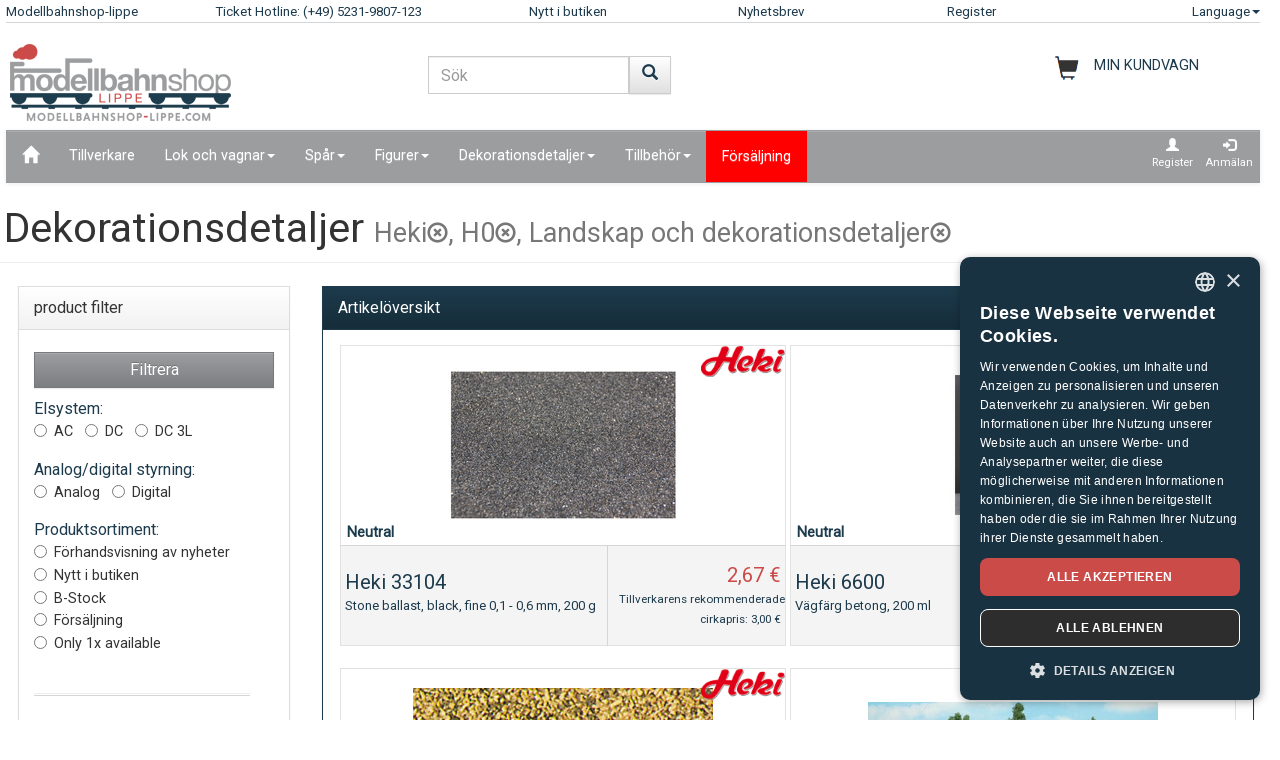

--- FILE ---
content_type: text/html;charset=UTF-8
request_url: https://www.modellbahnshop-lippe.com/Dekorationsdetaljer/Landskap+och+dekorationsdetaljer/se/liste.html?spur=H0&hersteller=Heki&grup=Landskap+och+dekorationsdetaljer
body_size: 112500
content:
<!DOCTYPE html>
<html lang="se">
<head>
<meta http-equiv="Content-Type" content="text/html;charset=utf-8">
<meta http-equiv="language" content="se">
<title>Dekorationsdetaljer Heki, H0, Landskap och dekorationsdetaljer  modellbahnshop-lippe.com</title>
<meta property="og:type" content="website" />
<meta property="og:title" content="Dekorationsdetaljer Heki, H0, Landskap och dekorationsdetaljer  modellbahnshop-lippe.com" />

<meta name="description" content="Dekorationsdetaljer Heki, H0, Landskap och dekorationsdetaljer  modellbahnshop-lippe.com">
<meta property="og:description" content="Dekorationsdetaljer Heki, H0, Landskap och dekorationsdetaljer  modellbahnshop-lippe.com" />
<meta name="keywords" content="Dekorationsdetaljer Heki, H0, Landskap och dekorationsdetaljer  modellbahnshop-lippe.com" />
<script defer type="text/javascript">var gaProperty = 'UA-1826291-2';var disableStr = 'ga-disable-'+gaProperty;if (document.cookie.indexOf(disableStr+'=true') > -1) {	 window[disableStr]=true;} function gaOptout() {	  document.cookie = disableStr+'=true; expires=Thu, 31 Dec 2099 23:59:59 UTC; path=/';   window[disableStr] = true;}</script><script defer type="text/javascript">(function(w,d,s,l,i){w[l]=w[l]||[];w[l].push({'gtm.start':new Date().getTime(),event:'gtm.js'});var f=d.getElementsByTagName(s)[0],j=d.createElement(s),dl=l!='dataLayer'?'&l='+l:'';j.async=true;j.src='https://www.googletagmanager.com/gtm.js?id='+i+dl;f.parentNode.insertBefore(j,f);})(window,document,'script','dataLayer','GTM-NT5Q62P');</script><meta name="viewport" content="width=device-width, initial-scale=1"><meta name="robots" content="NOODP"><link rel="SHORTCUT ICON" HREF="/favicon.ico"><link rel="icon" href="/favicon.ico"><link rel="apple-touch-icon-precomposed" href="/images/msl_mobile_8.png" /><link href="/css/1/bootstrap.css" rel="stylesheet"><link href="/css/1/bootstrap-theme.css" rel="stylesheet"><link href="/css/prod_filter.css" rel="stylesheet"><link href="/css/style.css?v=20250730" rel="stylesheet"><link href="/css/1/style.css" rel="stylesheet"><script src="/js/jquery-1.8.3.min.js"></script><script src="/js/ajax.js?v=202503"></script><script src="/js/hersteller_filter.js"></script><script src="/js/main.js?v20250730" type="text/javascript"></script><script src="/js/mobile/mobile.js" type="text/javascript"></script><script src="/js/zoom/zoom.js" type="text/javascript"></script><script src="/js/artikel_overlay.js"></script><link href="/js/image_galerie_mob.css" rel="stylesheet" type="text/css" /><script src="/js/image_galerie.js" type="text/javascript"></script><link rel="alternate" type="application/rss+xml" title="MSL News" href="/rss/rss_mslnewsblog.rss">
		<script language="JavaScript" type="text/javascript">
		<!--
		var sLanguage 			= "se";
		var sMyBasketUrl					= "https://www.modellbahnshop-lippe.com/warenkorb/";
		var sMySearchUrl 					= "https://www.modellbahnshop-lippe.com/Dekorationsdetaljer/Landskap+och+dekorationsdetaljer/se/liste.html";
		var sGlobSearchUrl 				= "/Produktsökning/se/liste.html";
		var sGlobAnzProSeiteUrl 	= "/Dekorationsdetaljer/Landskap+och+dekorationsdetaljer/se/liste.html?spur=H0&hersteller=Heki&grup=Landskap+och+dekorationsdetaljer";
		var sGlobFiltSortimentUrl = "/Products/[SORT_ID]/se/liste.html";
		var sTxtProdukte 					= "Products";
		var sTxtInplanung 				= "Förhandsvisning av nyheter";
		var iMaxBestellMenge	= 999;
		var sUserCurrency		= "";
		var txtImWarenkorb 		= "Artikeln finns redan i varukorgen";
		var txtSearchErr 		= "Ange minst två bokstäver!";
		var sTxtZahlMethWaehlen = "Välj ett betalningssätt";
		var sTxtDelWkPos		= "Vill du ta bort artikeln?";
		var sTxtClearWk			= "Vill du tömma hela varukorgen?";
		var sTxtClearPos		= "Vill du ta bort artikeln?";
		var sTxtKeineZahl		= "Inga siffror får matas in!";
		var sTxtVersandMethode	= "Fraktkostnader:";
		var sTxtShopWaehrung	= "€";
		var sErrMeldung			= "Ett fel har inträffat!\nDet gick inte att spara uppgifterna!";
		var sTxtBitteWaehlen	= "Välj";
		var sTxtErr1197			= "At least one of the ordered items is not available in \nthe required quantity and sold out by the manufacturer!";
		var sTxtErr1244			= "At least one of the ordered items is not available in the \nrequired quantity and not available from the manufacturer!";
		var xTxtMaxBestMengeErr	= "Det maximala antalet har nåtts!";
		var txtBitteGrpOrGattWaehlen = "Välj typ eller grupp";
		var sTxtAdventTeaserMes = "";
		var sTxtAdrLandWahl = "Please select you country";
		var txtAuswaehlen = "Select";
		var txtAusGewaehlt = "Selected";
		var txtAusFehlt = "Inget alternativ har valts!";
		var txtWunschZettAusFehlt = "Please select a whishlist";
		var txtAdrWahlen = "Do you want to deliver to this address?";
		var sTxtFeldIstPflicht = "The phone number is mandatory for this shipping method!";
		var sTxtVbStorno = "Do you really want to cancel the reservation?";
		var txtGutscheiNichtGefunden = "Voucher code not available!";
		var txtAktionNichtGefunden = "Åtgärdskod inte tillgänglig";
		var sTxtMaxEinloesbar = "Max. redeemable:";
		var sTxtEingabeFehlt = "Inmatning saknas!";
		var txtGutscheinNichtEinloesbar = "You can not redeem the voucher, the invoice amount = 0!\nPlease insert you voucher code first.";
		var txtGutscheinBereitEingeloest = "The voucher has already been redeemed!";
		var sTxtNichtVerf = "är inte tillgänglig";
		var sTxtBitteEinenHersteller = "Välj ett varumärke!";
		var sTxtMindFilterFehlt = "Välj tillverkare, grupp eller typ";
		var txtRgBetragEingeloest = "";
		var jsTxtHeadPredict = "Predict";
		var jsTxtHeadTelefon = "Phone";
		var jsTxtPredNichVerfueg = "är inte tillgänglig";
		myAjaxInit();
		</script>
		</head>
	
	<body onload="myAjaxRequestBasketBodyOnLoad();">
	<a id="top"></a>
	
	<!-- Container Start -->
	<nav class="navbar navbar-fixed-top zIndLang">
		<!-- Reihe 1 wird beim kleinen Bildschirm ausgeblendet -->
		<div class="bgMainM">
			<div class="container">
				<div id="rownavfix" class="row bordBott">
					<div class="col-xs-4 col-sm-4 col-md-2 col-lg-2"><a rel="start" href="/" class="wktop">Modellbahnshop-lippe</a></div><div class="col-xs-4 col-sm-4 col-md-3 col-lg-3" id="tophotline"><div rel="nofollow"><span class="cHotl wktop">Ticket Hotline: (+49) 5231-9807-123</span></div></div><div class="col-xs-4 col-sm-4 col-md-2 col-lg-2" id="topneuheit"><a href="/Products/Nytt+i+butiken/se/liste.html?sortiment=Nytt+i+butiken" class="wktop">Nytt i butiken</a></div><div class="col-xs-4 col-sm-4 col-md-2 col-lg-2" id="topnewsletter"><a href="/newsletter/abo.asp" class="wktop">Nyhetsbrev</a></div><div class="col-xs-4 col-sm-4 col-md-2 col-lg-2"><a rel="nofollow" href="/registrierung/profil.asp" class="wktop">Register</a></div><div class="col-xs-4 col-sm-4 col-md-1 col-lg-1" style="position: relative;"><div class="fr"><a href="#" rel="nofollow" class="wktop dropdown-toggle" data-toggle="dropdown" role="button" aria-haspopup="true" aria-expanded="false">Language<span class="caret"></span></a><ul class="dropdown-menu"><li><a href="javascript:changeLang('ar');">Arabic</a></li><li><a href="javascript:changeLang('cn');">Chinese</a></li><li><a href="javascript:changeLang('de');">Deutsch</a></li><li><a href="javascript:changeLang('es');">Español</a></li><li><a href="javascript:changeLang('fr');">Français</a></li><li><a href="javascript:changeLang('gb');">English</a></li><li><a href="javascript:changeLang('it');">Italian</a></li><li><a href="javascript:changeLang('jp');">Japanese</a></li><li><a href="javascript:changeLang('kr');">Korean</a></li><li><a href="javascript:changeLang('nl');">Dutch</a></li><li><a href="javascript:changeLang('pl');">Polski</a></li><li><a href="javascript:changeLang('se');">Sweden</a></li></ul></div></div>
				</div>
			</div>
		</div>
	</nav>
	<div class="container"><div class="padStart"><div class="row"><div class="col-xs-6 col-sm-4 col-md-4"><a  rel="start" class="navbar-brand" href="/"><div id="logoimg" class="msllogo"></div></a></div><div class="col-xs-6 col-sm-4 col-md-4"><div id="mslSearch"><form id="mains" name="mains" class="navbar-form"><table><tr><td class="posRel" valign="top"><div class="form-group"><div><input id="s" name="s" type="text" value="" onkeyup="myLiveSearch('se')" autocomplete="off" class="form-control" placeholder="Sök"></div></div></td><td valign="top"><div class="fl"><button onclick="startMyFilter('se', 'suchfeld');" type="button" class="btn btn-default" title="Gå"><span class="glyphicon glyphicon-search SearchButtH"></span></button></div></td></tr></table><div id="searchResult"></div></form></div></div><div class="col-xs-12 col-sm-4 col-md-4"><div id="mslWk"><div class="icWk mtoHand fr" onclick="gotobasket();" style="display: inline-block;"><div class="cHotl pt12" id="dMyWkDesc">MIN KUNDVAGN</div><div id="wkInhTop" class="wktop mtoHand" style="display: inline-block;" onclick="gotobasket();"><span id="DIV_GLOB_WK"></span> <span id="cntWkSumme"></span></div></div></div></div></div></div> </div><div class="container"><nav class="navbar navbar-default"><div class="container-fluid"><div class="navbar-header"><button type="button" class="navbar-toggle collapsed fl" data-toggle="collapse" data-target="#bs-example-navbar-collapse-1" aria-expanded="false"><span class="sr-only">Navigation ein-/ausblenden</span><span class="icon-bar"></span><span class="icon-bar"></span><span class="icon-bar"></span></button></div><div class="collapse navbar-collapse" id="bs-example-navbar-collapse-1"><ul class="nav navbar-nav"><li ><a href="/"  title="Home"><span class="glyphicon glyphicon-home icGlyph SearchButtH"></span></a></li><li ><a href="/Tillverkare/Products/se/hersteller.html" >Tillverkare</a></li><li class="dropdown"><a href="/Lok+och+vagnar/Products/se/liste.html" class="dropdown-toggle" data-toggle="dropdown" role="button" aria-haspopup="true" aria-expanded="false">Lok och vagnar<span class="caret"></span></a><ul class="dropdown-menu"><li><a href="/Lok+och+vagnar/%C3%85nglok/se/liste.html?gattung=%C3%85nglok">Ånglok</a></li><li><a href="/Lok+och+vagnar/Batteridrivna+lokomotiv/se/liste.html?gattung=Batteridrivna+lokomotiv">Batteridrivna lokomotiv</a></li><li><a href="/Lok+och+vagnar/Diesellok/se/liste.html?gattung=Diesellok">Diesellok</a></li><li><a href="/Lok+och+vagnar/Ellok/se/liste.html?gattung=Ellok">Ellok</a></li><li><a href="/Lok+och+vagnar/Godsvagnar/se/liste.html?gattung=Godsvagnar">Godsvagnar</a></li><li><a href="/Lok+och+vagnar/Sittvagnar/se/liste.html?gattung=Sittvagnar">Sittvagnar</a></li><li><a href="/Lok+och+vagnar/Sp%C3%A5rvagnar/se/liste.html?gattung=Sp%C3%A5rvagnar">Spårvagnar</a></li><li><a href="/Lok+och+vagnar/Specialfordon/se/liste.html?gattung=Specialfordon">Specialfordon</a></li><li><a href="/Lok+och+vagnar/Tv%C3%A5kraftslok/se/liste.html?gattung=Tv%C3%A5kraftslok">Tvåkraftslok</a></li><li><a href="/Produktsökning/se/liste.html?grup=Utbyggnadspaket,Kompletteringssats,F%C3%A4ltj%C3%A4rnv%C3%A4gsstartupps%C3%A4ttningar,Loksatser,T%C3%A5gpaket">Uppsättningar och tillägg</a></li><li><a href="/Produktsökning/se/liste.html?grup=Start+s%C3%A4tter+analogt,Start+s%C3%A4tter+digital">Startpaket</a></li><li><a href="/Produktsökning/se/liste.html?gattung=Dieseldrivna+motorvagnar,Eldrivna+motorvagnar,Motorvagnar+f%C3%B6r+lokaltrafik,Skjut+t%C3%A5g">Railcars & trains</a></li></ul></li><li class="dropdown"><a href="/Sp%C3%A5r/Products/se/liste.html" class="dropdown-toggle" data-toggle="dropdown" role="button" aria-haspopup="true" aria-expanded="false">Spår<span class="caret"></span></a><ul class="dropdown-menu"><li><a href="/Sp%C3%A5r/Flexibla+skenor/se/liste.html?grup=Flexibla+skenor">Flexibla skenor</a></li><li><a href="/Sp%C3%A5r/P%C3%A5byggnadsdelar+f%C3%B6r+signaler%5Fk%5F+skenor+och+v%C3%A4xlar/se/liste.html?grup=P%C3%A5byggnadsdelar+f%C3%B6r+signaler%5Fk%5F+skenor+och+v%C3%A4xlar">Påbyggnadsdelar för signaler, skenor och växlar</a></li><li><a href="/Sp%C3%A5r/Standardskenor/se/liste.html?grup=Standardskenor">Standardskenor</a></li><li><a href="/Sp%C3%A5r/Utbyggnadspaket/se/liste.html?grup=Utbyggnadspaket">Utbyggnadspaket</a></li><li><a href="/Sp%C3%A5r/V%C3%A4xeldrivning/se/liste.html?grup=V%C3%A4xeldrivning">Växeldrivning</a></li><li><a href="/Sp%C3%A5r/V%C3%A4xlingar+och+korsningar/se/liste.html?grup=V%C3%A4xlingar+och+korsningar">Växlingar och korsningar</a></li><li><a href="/Sp%C3%A5r/Upps%C3%A4ttningar+och+till%C3%A4gg/se/gleissysteme.html">Viktiga spårsystem</a></li></ul></li><li class="dropdown"><a href="/Figurer/Products/se/liste.html" class="dropdown-toggle" data-toggle="dropdown" role="button" aria-haspopup="true" aria-expanded="false">Figurer<span class="caret"></span></a><ul class="dropdown-menu"><li><a href="/Figurer/Andra+personer/se/liste.html?grup=Andra+personer">Andra personer</a></li><li><a href="/Figurer/Boxed+Games/se/liste.html?grup=Boxed+Games">Boxed Games</a></li><li><a href="/Figurer/Brandm%C3%A4n%5Fsp%5Fr%C3%A4ddningstj%C3%A4nst/se/liste.html?grup=Brandm%C3%A4n%5Fsp%5Fr%C3%A4ddningstj%C3%A4nst">Brandmän/räddningstjänst</a></li><li><a href="/Figurer/Djur/se/liste.html?grup=Djur">Djur</a></li><li><a href="/Figurer/F%C3%A5ren/se/liste.html?grup=F%C3%A5ren">Fåren</a></li><li><a href="/Figurer/Figurer/se/liste.html?grup=Figurer">Figurer</a></li><li><a href="/Figurer/H%C3%A4star/se/liste.html?grup=H%C3%A4star">Hästar</a></li><li><a href="/Figurer/Husdjur/se/liste.html?grup=Husdjur">Husdjur</a></li><li><a href="/Figurer/J%C3%A4rnv%C3%A4gspersonal/se/liste.html?grup=J%C3%A4rnv%C3%A4gspersonal">Järnvägspersonal</a></li><li><a href="/Figurer/Kor/se/liste.html?grup=Kor">Kor</a></li><li><a href="/Figurer/%C3%96vriga+djur/se/liste.html?grup=%C3%96vriga+djur">Övriga djur</a></li><li><a href="/Figurer/%C3%96vriga+figurer/se/liste.html?grup=%C3%96vriga+figurer">Övriga figurer</a></li><li><a href="/Figurer/Passagerare/se/liste.html?grup=Passagerare">Passagerare</a></li><li><a href="/Figurer/Poliser/se/liste.html?grup=Poliser">Poliser</a></li><li><a href="/Figurer/Resen%C3%A4rer/se/liste.html?grup=Resen%C3%A4rer">Resenärer</a></li><li><a href="/Figurer/R%C3%B6rliga+figurer/se/liste.html?grup=R%C3%B6rliga+figurer">Rörliga figurer</a></li><li><a href="/Figurer/Sjukhus%2D%5Fsp%5Fr%C3%A4ddningspersonal/se/liste.html?grup=Sjukhus%2D%5Fsp%5Fr%C3%A4ddningspersonal">Sjukhus-/räddningspersonal</a></li><li><a href="/Figurer/Vid+arbetet/se/liste.html?grup=Vid+arbetet">Vid arbetet</a></li><li><a href="/Figurer/Vilda+djur/se/liste.html?grup=Vilda+djur">Vilda djur</a></li><li><a href="/Figurer/Zoo%2D+och+cirkusdjur/se/liste.html?grup=Zoo%2D+och+cirkusdjur">Zoo- och cirkusdjur</a></li></ul></li><li class="dropdown"><a href="/Dekorationsdetaljer/Products/se/liste.html" class="dropdown-toggle" data-toggle="dropdown" role="button" aria-haspopup="true" aria-expanded="false">Dekorationsdetaljer<span class="caret"></span></a><ul class="dropdown-menu"><li><a href="/Dekorationsdetaljer/Anslutningar/se/liste.html?grup=Anslutningar">Anslutningar</a></li><li><a href="/Dekorationsdetaljer/Brandk%C3%A5r%5Fsp%5Fr%C3%A4ddningstj%C3%A4nst/se/liste.html?grup=Brandk%C3%A5r%5Fsp%5Fr%C3%A4ddningstj%C3%A4nst">Brandkår/räddningstjänst</a></li><li><a href="/Dekorationsdetaljer/Cirkus+%5Fand%5F+Access%2E/se/liste.html?grup=Cirkus+%5Fand%5F+Access%2E">Cirkus & Access.</a></li><li><a href="/Dekorationsdetaljer/Dekorationsdetaljer/se/liste.html?grup=Dekorationsdetaljer">Dekorationsdetaljer</a></li><li><a href="/Dekorationsdetaljer/Dekorationsdetaljer+gruvr%C3%A4ls/se/liste.html?grup=Dekorationsdetaljer+gruvr%C3%A4ls">Dekorationsdetaljer gruvräls</a></li><li><a href="/Dekorationsdetaljer/d%C3%B6rrar/se/liste.html?grup=d%C3%B6rrar">dörrar</a></li><li><a href="/Dekorationsdetaljer/F%C3%A4rdig+terr%C3%A4ng/se/liste.html?grup=F%C3%A4rdig+terr%C3%A4ng">Färdig terräng</a></li><li><a href="/Dekorationsdetaljer/F%C3%A4rger+och+penslar/se/liste.html?grup=F%C3%A4rger+och+penslar">Färger och penslar</a></li><li><a href="/Dekorationsdetaljer/Handel+och+industri/se/liste.html?grup=Handel+och+industri">Handel och industri</a></li><li><a href="/Dekorationsdetaljer/Hus/se/liste.html?grup=Hus">Hus</a></li><li><a href="/Dekorationsdetaljer/J%C3%A4rnv%C3%A4gsbyggnader/se/liste.html?grup=J%C3%A4rnv%C3%A4gsbyggnader">Järnvägsbyggnader</a></li><li><a href="/Dekorationsdetaljer/J%C3%A4rnv%C3%A4gsstationer/se/liste.html?grup=J%C3%A4rnv%C3%A4gsstationer">Järnvägsstationer</a></li><li><a href="/Dekorationsdetaljer/Klippor/se/liste.html?grup=Klippor">Klippor</a></li><li><a href="/Dekorationsdetaljer/Lantbruk/se/liste.html?grup=Lantbruk">Lantbruk</a></li><li><a href="/Dekorationsdetaljer/Lastbilar+med+sl%C3%A4p/se/liste.html?grup=Lastbilar+med+sl%C3%A4p">Lastbilar med släp</a></li><li><a href="/Dekorationsdetaljer/Makadam/se/liste.html?grup=Makadam">Makadam</a></li><li><a href="/Dekorationsdetaljer/Milit%C3%A4r/se/liste.html?grup=Milit%C3%A4r">Militär</a></li><li><a href="/Dekorationsdetaljer/N%C3%B6jesf%C3%A4lt/se/liste.html?grup=N%C3%B6jesf%C3%A4lt">Nöjesfält</a></li><li><a href="/Dekorationsdetaljer/Plantor%5Fsp%5Fbuskar%5Fsp%5Fh%C3%A4ckar/se/liste.html?grup=Plantor%5Fsp%5Fbuskar%5Fsp%5Fh%C3%A4ckar">Plantor/buskar/häckar</a></li><li><a href="/Dekorationsdetaljer/Polis+utrustning/se/liste.html?grup=Polis+utrustning">Polis utrustning</a></li><li><a href="/Dekorationsdetaljer/Rekvisita/se/liste.html?grup=Rekvisita">Rekvisita</a></li><li><a href="/Dekorationsdetaljer/tak/se/liste.html?grup=tak">tak</a></li><li><a href="/Dekorationsdetaljer/Tr%C3%A4d/se/liste.html?grup=Tr%C3%A4d">Träd</a></li><li><a href="/Dekorationsdetaljer/Utsmyckningsscener/se/liste.html?grup=Utsmyckningsscener">Utsmyckningsscener</a></li><li><a href="/Dekorationsdetaljer/v%C3%A4ggar/se/liste.html?grup=v%C3%A4ggar">väggar</a></li><li><a href="/Dekorationsdetaljer/V%C3%A4ggar+%5Fsp%5F+staket/se/liste.html?grup=V%C3%A4ggar+%5Fsp%5F+staket">Väggar / staket</a></li><li><a href="/Dekorationsdetaljer/Windows/se/liste.html?grup=Windows">Windows</a></li></ul></li><li class="dropdown"><a href="/Tillbeh%C3%B6r/Products/se/liste.html" class="dropdown-toggle" data-toggle="dropdown" role="button" aria-haspopup="true" aria-expanded="false">Tillbehör<span class="caret"></span></a><ul class="dropdown-menu"><li><a href="/Tillbeh%C3%B6r/Tillbeh%C3%B6r/se/liste.html?grup=Tillbeh%C3%B6r">Tillbehör</a></li><li><a href="/Tillbeh%C3%B6r/V%C3%A4ndskiva+och+tillbeh%C3%B6r/se/liste.html?grup=V%C3%A4ndskiva+och+tillbeh%C3%B6r">Vändskiva och tillbehör</a></li><li><a href="/Tillbeh%C3%B6r/Verktyg/se/liste.html?grup=Verktyg">Verktyg</a></li></ul></li><li  class="navbarSale"><a href="/F%C3%B6rs%C3%A4ljning/Products/se/liste.html?sortiment=F%C3%B6rs%C3%A4ljning" >Försäljning</a></li></ul><ul class="nav navbar-nav navbar-right"><li><div style="padding-left: 6px; padding-top: 6px; padding-right: 6px; text-align: center;"><a class="aRegAnmIcon" href="/registrierung/profil.asp" rel="nofollow" title="Register"><div><span class="glyphicon glyphicon-user icGlyph"></span><br>Register</div></a></div></li><li><div style="padding-left: 6px; padding-top: 6px; padding-right: 6px; text-align: center;"><a class="aRegAnmIcon" href="/registrierung/login.asp" rel="nofollow" title="Anmälan"><div><span class="glyphicon glyphicon-log-in icGlyph"></span><br>Anmälan</div></a></div></li></ul></div><!-- /.navbar-collapse --></div><!-- /.container-fluid --></nav><div id="container"><div class="page-header padPageHeader"><h1>Dekorationsdetaljer <small>Heki<span class="glyphicon glyphicon-remove-circle mtoHand icGlypDel" onclick="delMyOptionFilter('hersteller', '79', 'se');"></span>, H0<span class="glyphicon glyphicon-remove-circle mtoHand icGlypDel" onclick="delMyOptionFilter('spur', '4', 'se');"></span>, Landskap och dekorationsdetaljer<span class="glyphicon glyphicon-remove-circle mtoHand icGlypDel" onclick="delMyOptionFilter('grup', '004', 'se');"></span></small></h1></div></div></div><div class="container"><div class="row"><div class="col-xs-12 col-sm-12 col-md-4 col-lg-3" id="dProduktFilter"><div class="modal fade" id="filter_save" tabindex="-1" role="dialog" aria-labelledby="filter_saveLabel">
<div class="modal-dialog">
<div class="modal-content">
<div class="modal-header">
<button type="button" class="close" data-dismiss="modal" aria-label="Stänga"><span aria-hidden="true">&times;</span></button>
<h4 class="modal-title">Save gauge selection</h4>
</div>
<div class="modal-body">
<p>This setting is saved and applied automatically for further product display!</p>
</div>
<div class="modal-footer">
<button type="butto" class="btn btn-default" data-dismiss="modal">Stänga</button>
<button type="button" class="btn btn-primary" onclick="saveFilterSpur();">Save changes</button>
</div>
</div><!-- /.modal-content -->
</div><!-- /.modal-dialog -->
</div><!-- /.modal --><div class="row padFooter" style="min-width: 280px;"><div class="panel panel-default"><a rel="nofollow" name="prodFilter"></a><div class="panel-heading" style="min-height: 40px;">product filter<div class="fr" style="position: absolute; top: -4px; right: 0px; "><button id='filterButton' type="button" class="navbar-toggle btn-sm collapsed" data-toggle="collapse" data-target="#prodfilter-navbarfilter-outer-collapse" aria-expanded="false"><span class="glyphicon glyphicon-tasks icGlyph" aria-hidden="true"></span></button></div></div><div class="panel-body collapse navbarfilter-collapse " id="prodfilter-navbarfilter-outer-collapse"><div class="navbarfilter-collapse" id="prodfilter-navbarfilter-collapse-1"><form id="frmFilter" name="frmFilter"><br><input name="ch_sws" id="ch_sws" value="0" type="hidden"><button type="button" class="btn btn-info w100" onclick="startMyFilter('se', 'filter');">Filtrera</button><div class="radio"><div style="text-align: left; "><span class="fsUebLab">Elsystem:</span><br><label><input type="radio" name="strom" id="strom_0" value="AC"><span class="pt10">AC</span></label> &nbsp; <label><input type="radio" name="strom" id="strom_1" value="DC"><span class="pt10">DC</span></label> &nbsp; <label><input type="radio" name="strom" id="strom_2" value="DC 3L"><span class="pt10">DC 3L</span></label> &nbsp; <input name="box_typ_strom" id="box_typ_strom" value="radio" type="hidden"><input name="cntbox_strom" id="cntbox_strom" value="2" type="hidden"></div> </div> <div id="abstDropDown"></div><div class="radio"><div style="text-align: left; "><span class="fsUebLab">Analog/digital styrning:</span><br><label><input type="radio" name="steuerung" id="steuerung_0" value="Analog"><span class="pt10">Analog</span></label> &nbsp; <label><input type="radio" name="steuerung" id="steuerung_1" value="Digital"><span class="pt10">Digital</span></label> &nbsp; <input name="box_typ_steuerung" id="box_typ_steuerung" value="radio" type="hidden"><input name="cntbox_steuerung" id="cntbox_steuerung" value="1" type="hidden"></div> </div> <div id="abstDropDown"></div><div class="radio"><div style="text-align: left; "><span class="fsUebLab">Produktsortiment:</span><br><label><input type="radio" name="sortiment" id="sortiment_0" value="Förhandsvisning av nyheter"><span class="pt10">Förhandsvisning av nyheter</span></label><br><label><input type="radio" name="sortiment" id="sortiment_1" value="Nytt i butiken" onclick="inplanungAbwaehlen();"><span class="pt10">Nytt i butiken</span></label><br><label><input type="radio" name="sortiment" id="sortiment_2" value="B-Stock" onclick="inplanungAbwaehlen();"><span class="pt10">B-Stock</span></label><br><label><input type="radio" name="sortiment" id="sortiment_3" value="Försäljning" onclick="inplanungAbwaehlen();"><span class="pt10">Försäljning</span></label><br><label><input type="radio" name="sortiment" id="sortiment_4" value="Only 1x available" onclick="inplanungAbwaehlen();"><span class="pt10">Only 1x available</span></label><br><input type="hidden" name="box_inplanung" id="box_inplanung" value="N"><input name="box_typ_sortiment" id="box_typ_sortiment" value="radio" type="hidden"><input name="cntbox_sortiment" id="cntbox_sortiment" value="4" type="hidden"></div> </div> <div id="abstDropDown"></div><hr class="fl" style="width: 90%;"><div class="radio padFilR fl"><div style="text-align: left; width: 220px;"><div class="fl" style="text-align: left; width: 220px;"><span class="fsUebLab">spår&nbsp;</span><span id="DROP_UL_spur" class="glyphicon  glyphicon-chevron-down fr icGlyph mtoHand" onclick="showMyFilter('UL_spur');"></span><span class="glyphicon glyphicon-trash fr icGlyph mtoHand" onclick="delFilter('spur');">&nbsp;</span><span class="glyphicon glyphicon-floppy-disk fr mtoHand" data-toggle="modal" data-target="#filter_save">&nbsp;</span><ul id="UL_spur" class="nolist bord2All padCheckbox" style="max-height: 160px;  overflow-y: scroll; width: 220px;"><li class="padCheckbox"><input id="spur_0" name="spur_1" value="Z" type="checkbox"  > <span class="pt10">Z</span></li><li class="padCheckbox"><input id="spur_1" name="spur_2" value="N" type="checkbox"  > <span class="pt10">N</span></li><li class="padCheckbox"><input id="spur_2" name="spur_3" value="TT" type="checkbox"  > <span class="pt10">TT</span></li><li class="padCheckbox"><input id="spur_3" name="spur_4" value="H0" type="checkbox"  checked > <span class="pt10 f2Bold colorL">H0</span></li><li class="padCheckbox"><input id="spur_4" name="spur_5" value="0" type="checkbox"  > <span class="pt10">0</span></li><li class="padCheckbox"><input id="spur_5" name="spur_6" value="I" type="checkbox"  > <span class="pt10">I</span></li><li class="padCheckbox"><input id="spur_6" name="spur_7" value="Neutral" type="checkbox"  > <span class="pt10">Neutral</span></li><li class="padCheckbox"><input id="spur_7" name="spur_22" value="keine Angabe" type="checkbox"  > <span class="pt10">keine Angabe</span></li></ul><input name="box_typ_spur" id="box_typ_spur" value="mslselect" type="hidden"><input name="cntbox_spur" id="cntbox_spur" value="7" type="hidden"></div> </div> </div> <div id="abstDropDown"></div><br><div class="radio padFilR fl"><div style="text-align: left; width: 220px;"><div class="fl" style="text-align: left; width: 220px;"><span class="fsUebLab">Epok&nbsp;</span><span id="DROP_UL_epoche" class="glyphicon  glyphicon-chevron-right fr icGlyph mtoHand" onclick="showMyFilter('UL_epoche');"></span><ul id="UL_epoche" class="nolist bord2All padCheckbox" style="max-height: 160px;  overflow-y: scroll; width: 220px; display: none;"><li class="padCheckbox"><input id="epoche_0" name="epoche_1" value="I" type="checkbox"  > <span class="pt10">I</span></li><li class="padCheckbox"><input id="epoche_1" name="epoche_2" value="II" type="checkbox"  > <span class="pt10">II</span></li><li class="padCheckbox"><input id="epoche_2" name="epoche_3" value="III" type="checkbox"  > <span class="pt10">III</span></li><li class="padCheckbox"><input id="epoche_3" name="epoche_4" value="IV" type="checkbox"  > <span class="pt10">IV</span></li><li class="padCheckbox"><input id="epoche_4" name="epoche_5" value="V" type="checkbox"  > <span class="pt10">V</span></li><li class="padCheckbox"><input id="epoche_5" name="epoche_6" value="VI" type="checkbox"  > <span class="pt10">VI</span></li></ul><input name="box_typ_epoche" id="box_typ_epoche" value="mslselect" type="hidden"><input name="cntbox_epoche" id="cntbox_epoche" value="5" type="hidden"></div> </div> </div> <div id="abstDropDown"></div><br><div class="radio padFilR fl"><div style="text-align: left; width: 220px;"><div class="fl" style="text-align: left; width: 220px;"><span class="fsUebLab">Tillverkare&nbsp;</span><span id="DROP_UL_hersteller" class="glyphicon  glyphicon-chevron-down fr icGlyph mtoHand" onclick="showMyFilter('UL_hersteller');"></span><span class="glyphicon glyphicon-trash fr icGlyph mtoHand" onclick="delFilter('hersteller');">&nbsp;</span><ul id="UL_hersteller" class="nolist bord2All padCheckbox" style="max-height: 160px;  overflow-y: scroll; width: 220px;"><li class="padCheckbox"><input id="hersteller_0" name="hersteller_189" value="87Train" type="checkbox"  > <span class="pt10">87Train</span></li><li class="padCheckbox"><input id="hersteller_1" name="hersteller_263" value="ACE Modelle" type="checkbox"  > <span class="pt10">ACE Modelle</span></li><li class="padCheckbox"><input id="hersteller_2" name="hersteller_291" value="AimX Models" type="checkbox"  > <span class="pt10">AimX Models</span></li><li class="padCheckbox"><input id="hersteller_3" name="hersteller_274" value="ALBERT MODELL" type="checkbox"  > <span class="pt10">ALBERT MODELL</span></li><li class="padCheckbox"><input id="hersteller_4" name="hersteller_260" value="ALMROSE" type="checkbox"  > <span class="pt10">ALMROSE</span></li><li class="padCheckbox"><input id="hersteller_5" name="hersteller_288" value="AMMO" type="checkbox"  > <span class="pt10">AMMO</span></li><li class="padCheckbox"><input id="hersteller_6" name="hersteller_284" value="Arndt Spezial Modelle" type="checkbox"  > <span class="pt10">Arndt Spezial Modelle</span></li><li class="padCheckbox"><input id="hersteller_7" name="hersteller_17" value="Arnold" type="checkbox"  > <span class="pt10">Arnold</span></li><li class="padCheckbox"><input id="hersteller_8" name="hersteller_93" value="Artitec" type="checkbox"  > <span class="pt10">Artitec</span></li><li class="padCheckbox"><input id="hersteller_9" name="hersteller_126" value="Athearn" type="checkbox"  > <span class="pt10">Athearn</span></li><li class="padCheckbox"><input id="hersteller_10" name="hersteller_46" value="Auhagen" type="checkbox"  > <span class="pt10">Auhagen</span></li><li class="padCheckbox"><input id="hersteller_11" name="hersteller_294" value="AZAR Models" type="checkbox"  > <span class="pt10">AZAR Models</span></li><li class="padCheckbox"><input id="hersteller_12" name="hersteller_183" value="Bachmann" type="checkbox"  > <span class="pt10">Bachmann</span></li><li class="padCheckbox"><input id="hersteller_13" name="hersteller_143" value="BELI-BECO" type="checkbox"  > <span class="pt10">BELI-BECO</span></li><li class="padCheckbox"><input id="hersteller_14" name="hersteller_37" value="Bemo" type="checkbox"  > <span class="pt10">Bemo</span></li><li class="padCheckbox"><input id="hersteller_15" name="hersteller_5" value="Brawa" type="checkbox"  > <span class="pt10">Brawa</span></li><li class="padCheckbox"><input id="hersteller_16" name="hersteller_90" value="Brekina" type="checkbox"  > <span class="pt10">Brekina</span></li><li class="padCheckbox"><input id="hersteller_17" name="hersteller_44" value="Busch" type="checkbox"  > <span class="pt10">Busch</span></li><li class="padCheckbox"><input id="hersteller_18" name="hersteller_190" value="Carson" type="checkbox"  > <span class="pt10">Carson</span></li><li class="padCheckbox"><input id="hersteller_19" name="hersteller_70" value="DAPOL" type="checkbox"  > <span class="pt10">DAPOL</span></li><li class="padCheckbox"><input id="hersteller_20" name="hersteller_281" value="Dekas" type="checkbox"  > <span class="pt10">Dekas</span></li><li class="padCheckbox"><input id="hersteller_21" name="hersteller_290" value="Diecast Masters" type="checkbox"  > <span class="pt10">Diecast Masters</span></li><li class="padCheckbox"><input id="hersteller_22" name="hersteller_184" value="Digikeijs" type="checkbox"  > <span class="pt10">Digikeijs</span></li><li class="padCheckbox"><input id="hersteller_23" name="hersteller_128" value="Doehler&Haass" type="checkbox"  > <span class="pt10">Doehler&Haass</span></li><li class="padCheckbox"><input id="hersteller_24" name="hersteller_88" value="EK-Verlag" type="checkbox"  > <span class="pt10">EK-Verlag</span></li><li class="padCheckbox"><input id="hersteller_25" name="hersteller_78" value="Electrotren" type="checkbox"  > <span class="pt10">Electrotren</span></li><li class="padCheckbox"><input id="hersteller_26" name="hersteller_29" value="ESU" type="checkbox"  > <span class="pt10">ESU</span></li><li class="padCheckbox"><input id="hersteller_27" name="hersteller_137" value="Evergreen" type="checkbox"  > <span class="pt10">Evergreen</span></li><li class="padCheckbox"><input id="hersteller_28" name="hersteller_130" value="Exact-Train" type="checkbox"  > <span class="pt10">Exact-Train</span></li><li class="padCheckbox"><input id="hersteller_29" name="hersteller_39" value="Faller" type="checkbox"  > <span class="pt10">Faller</span></li><li class="padCheckbox"><input id="hersteller_30" name="hersteller_293" value="Feldherr" type="checkbox"  > <span class="pt10">Feldherr</span></li><li class="padCheckbox"><input id="hersteller_31" name="hersteller_2" value="Fleischmann" type="checkbox"  > <span class="pt10">Fleischmann</span></li><li class="padCheckbox"><input id="hersteller_32" name="hersteller_16" value="Gützold" type="checkbox"  > <span class="pt10">Gützold</span></li><li class="padCheckbox"><input id="hersteller_33" name="hersteller_84" value="Hack" type="checkbox"  > <span class="pt10">Hack</span></li><li class="padCheckbox"><input id="hersteller_34" name="hersteller_25" value="Heico" type="checkbox"  > <span class="pt10">Heico</span></li><li class="padCheckbox"><input id="hersteller_35" name="hersteller_79" value="Heki" type="checkbox"  checked > <span class="pt10 f2Bold colorL">Heki</span></li><li class="padCheckbox"><input id="hersteller_36" name="hersteller_91" value="Heljan" type="checkbox"  > <span class="pt10">Heljan</span></li><li class="padCheckbox"><input id="hersteller_37" name="hersteller_98" value="Heris" type="checkbox"  > <span class="pt10">Heris</span></li><li class="padCheckbox"><input id="hersteller_38" name="hersteller_62" value="Herpa" type="checkbox"  > <span class="pt10">Herpa</span></li><li class="padCheckbox"><input id="hersteller_39" name="hersteller_60" value="Hobbytrain" type="checkbox"  > <span class="pt10">Hobbytrain</span></li><li class="padCheckbox"><input id="hersteller_40" name="hersteller_26" value="Hornby" type="checkbox"  > <span class="pt10">Hornby</span></li><li class="padCheckbox"><input id="hersteller_41" name="hersteller_258" value="Humbrol" type="checkbox"  > <span class="pt10">Humbrol</span></li><li class="padCheckbox"><input id="hersteller_42" name="hersteller_186" value="IGRA Model" type="checkbox"  > <span class="pt10">IGRA Model</span></li><li class="padCheckbox"><input id="hersteller_43" name="hersteller_287" value="ITALERI" type="checkbox"  > <span class="pt10">ITALERI</span></li><li class="padCheckbox"><input id="hersteller_44" name="hersteller_81" value="Jägerndorfer" type="checkbox"  > <span class="pt10">Jägerndorfer</span></li><li class="padCheckbox"><input id="hersteller_45" name="hersteller_182" value="Joswood" type="checkbox"  > <span class="pt10">Joswood</span></li><li class="padCheckbox"><input id="hersteller_46" name="hersteller_24" value="Jouef" type="checkbox"  > <span class="pt10">Jouef</span></li><li class="padCheckbox"><input id="hersteller_47" name="hersteller_144" value="Juweela" type="checkbox"  > <span class="pt10">Juweela</span></li><li class="padCheckbox"><input id="hersteller_48" name="hersteller_36" value="Kato" type="checkbox"  > <span class="pt10">Kato</span></li><li class="padCheckbox"><input id="hersteller_49" name="hersteller_61" value="KATO/Lemke" type="checkbox"  > <span class="pt10">KATO/Lemke</span></li><li class="padCheckbox"><input id="hersteller_50" name="hersteller_43" value="Kibri" type="checkbox"  > <span class="pt10">Kibri</span></li><li class="padCheckbox"><input id="hersteller_51" name="hersteller_99" value="KRES" type="checkbox"  > <span class="pt10">KRES</span></li><li class="padCheckbox"><input id="hersteller_52" name="hersteller_256" value="Ladegüter Bauer" type="checkbox"  > <span class="pt10">Ladegüter Bauer</span></li><li class="padCheckbox"><input id="hersteller_53" name="hersteller_295" value="Lars op 't Hof Scenery" type="checkbox"  > <span class="pt10">Lars op 't Hof Scenery</span></li><li class="padCheckbox"><input id="hersteller_54" name="hersteller_271" value="LeGrand" type="checkbox"  > <span class="pt10">LeGrand</span></li><li class="padCheckbox"><input id="hersteller_55" name="hersteller_282" value="Lemke Collection" type="checkbox"  > <span class="pt10">Lemke Collection</span></li><li class="padCheckbox"><input id="hersteller_56" name="hersteller_9" value="Lenz" type="checkbox"  > <span class="pt10">Lenz</span></li><li class="padCheckbox"><input id="hersteller_57" name="hersteller_19" value="LGB" type="checkbox"  > <span class="pt10">LGB</span></li><li class="padCheckbox"><input id="hersteller_58" name="hersteller_6" value="Liliput" type="checkbox"  > <span class="pt10">Liliput</span></li><li class="padCheckbox"><input id="hersteller_59" name="hersteller_23" value="Lima" type="checkbox"  > <span class="pt10">Lima</span></li><li class="padCheckbox"><input id="hersteller_60" name="hersteller_97" value="LS-Models" type="checkbox"  > <span class="pt10">LS-Models</span></li><li class="padCheckbox"><input id="hersteller_61" name="hersteller_155" value="LUX" type="checkbox"  > <span class="pt10">LUX</span></li><li class="padCheckbox"><input id="hersteller_62" name="hersteller_188" value="MAFEN" type="checkbox"  > <span class="pt10">MAFEN</span></li><li class="padCheckbox"><input id="hersteller_63" name="hersteller_279" value="Magnorail" type="checkbox"  > <span class="pt10">Magnorail</span></li><li class="padCheckbox"><input id="hersteller_64" name="hersteller_3" value="Märklin" type="checkbox"  > <span class="pt10">Märklin</span></li><li class="padCheckbox"><input id="hersteller_65" name="hersteller_280" value="MBR model" type="checkbox"  > <span class="pt10">MBR model</span></li><li class="padCheckbox"><input id="hersteller_66" name="hersteller_38" value="Mehano" type="checkbox"  > <span class="pt10">Mehano</span></li><li class="padCheckbox"><input id="hersteller_67" name="hersteller_80" value="Merten" type="checkbox"  > <span class="pt10">Merten</span></li><li class="padCheckbox"><input id="hersteller_68" name="hersteller_229" value="MF Train" type="checkbox"  > <span class="pt10">MF Train</span></li><li class="padCheckbox"><input id="hersteller_69" name="hersteller_275" value="minicar" type="checkbox"  > <span class="pt10">minicar</span></li><li class="padCheckbox"><input id="hersteller_70" name="hersteller_160" value="Minichamps" type="checkbox"  > <span class="pt10">Minichamps</span></li><li class="padCheckbox"><input id="hersteller_71" name="hersteller_64" value="MiNis/Lemke" type="checkbox"  > <span class="pt10">MiNis/Lemke</span></li><li class="padCheckbox"><input id="hersteller_72" name="hersteller_122" value="minitec" type="checkbox"  > <span class="pt10">minitec</span></li><li class="padCheckbox"><input id="hersteller_73" name="hersteller_292" value="MINITRAINS" type="checkbox"  > <span class="pt10">MINITRAINS</span></li><li class="padCheckbox"><input id="hersteller_74" name="hersteller_276" value="Minitrix" type="checkbox"  > <span class="pt10">Minitrix</span></li><li class="padCheckbox"><input id="hersteller_75" name="hersteller_283" value="Modellbahnbande Verlag" type="checkbox"  > <span class="pt10">Modellbahnbande Verlag</span></li><li class="padCheckbox"><input id="hersteller_76" name="hersteller_31" value="modellbahn-shop lippe" type="checkbox"  > <span class="pt10">modellbahn-shop lippe</span></li><li class="padCheckbox"><input id="hersteller_77" name="hersteller_146" value="Modellbundesbahn" type="checkbox"  > <span class="pt10">Modellbundesbahn</span></li><li class="padCheckbox"><input id="hersteller_78" name="hersteller_272" value="modellplan" type="checkbox"  > <span class="pt10">modellplan</span></li><li class="padCheckbox"><input id="hersteller_79" name="hersteller_121" value="Model-Scene" type="checkbox"  > <span class="pt10">Model-Scene</span></li><li class="padCheckbox"><input id="hersteller_80" name="hersteller_277" value="ModelsWorld" type="checkbox"  > <span class="pt10">ModelsWorld</span></li><li class="padCheckbox"><input id="hersteller_81" name="hersteller_73" value="NMJ" type="checkbox"  > <span class="pt10">NMJ</span></li><li class="padCheckbox"><input id="hersteller_82" name="hersteller_27" value="Noch" type="checkbox"  > <span class="pt10">Noch</span></li><li class="padCheckbox"><input id="hersteller_83" name="hersteller_111" value="NPE" type="checkbox"  > <span class="pt10">NPE</span></li><li class="padCheckbox"><input id="hersteller_84" name="hersteller_187" value="N-Train" type="checkbox"  > <span class="pt10">N-Train</span></li><li class="padCheckbox"><input id="hersteller_85" name="hersteller_168" value="PanPastel" type="checkbox"  > <span class="pt10">PanPastel</span></li><li class="padCheckbox"><input id="hersteller_86" name="hersteller_41" value="Peco" type="checkbox"  > <span class="pt10">Peco</span></li><li class="padCheckbox"><input id="hersteller_87" name="hersteller_173" value="Pi.R.A.T.A." type="checkbox"  > <span class="pt10">Pi.R.A.T.A.</span></li><li class="padCheckbox"><input id="hersteller_88" name="hersteller_15" value="Piko" type="checkbox"  > <span class="pt10">Piko</span></li><li class="padCheckbox"><input id="hersteller_89" name="hersteller_14" value="pmt" type="checkbox"  > <span class="pt10">pmt</span></li><li class="padCheckbox"><input id="hersteller_90" name="hersteller_75" value="Preiser" type="checkbox"  > <span class="pt10">Preiser</span></li><li class="padCheckbox"><input id="hersteller_91" name="hersteller_151" value="PROSES" type="checkbox"  > <span class="pt10">PROSES</span></li><li class="padCheckbox"><input id="hersteller_92" name="hersteller_255" value="PT TRAINS" type="checkbox"  > <span class="pt10">PT TRAINS</span></li><li class="padCheckbox"><input id="hersteller_93" name="hersteller_166" value="R37" type="checkbox"  > <span class="pt10">R37</span></li><li class="padCheckbox"><input id="hersteller_94" name="hersteller_112" value="REE-Modeles" type="checkbox"  > <span class="pt10">REE-Modeles</span></li><li class="padCheckbox"><input id="hersteller_95" name="hersteller_217" value="Revell" type="checkbox"  > <span class="pt10">Revell</span></li><li class="padCheckbox"><input id="hersteller_96" name="hersteller_95" value="Rietze" type="checkbox"  > <span class="pt10">Rietze</span></li><li class="padCheckbox"><input id="hersteller_97" name="hersteller_11" value="Rivarossi" type="checkbox"  > <span class="pt10">Rivarossi</span></li><li class="padCheckbox"><input id="hersteller_98" name="hersteller_1" value="Roco" type="checkbox"  > <span class="pt10">Roco</span></li><li class="padCheckbox"><input id="hersteller_99" name="hersteller_161" value="Rokuhan" type="checkbox"  > <span class="pt10">Rokuhan</span></li><li class="padCheckbox"><input id="hersteller_100" name="hersteller_230" value="RTS Greenkeeper" type="checkbox"  > <span class="pt10">RTS Greenkeeper</span></li><li class="padCheckbox"><input id="hersteller_101" name="hersteller_286" value="Saxonia" type="checkbox"  > <span class="pt10">Saxonia</span></li><li class="padCheckbox"><input id="hersteller_102" name="hersteller_131" value="Schneider" type="checkbox"  > <span class="pt10">Schneider</span></li><li class="padCheckbox"><input id="hersteller_103" name="hersteller_181" value="Schönwitz" type="checkbox"  > <span class="pt10">Schönwitz</span></li><li class="padCheckbox"><input id="hersteller_104" name="hersteller_159" value="Schuco" type="checkbox"  > <span class="pt10">Schuco</span></li><li class="padCheckbox"><input id="hersteller_105" name="hersteller_22" value="Seuthe" type="checkbox"  > <span class="pt10">Seuthe</span></li><li class="padCheckbox"><input id="hersteller_106" name="hersteller_96" value="Silhouette" type="checkbox"  > <span class="pt10">Silhouette</span></li><li class="padCheckbox"><input id="hersteller_107" name="hersteller_104" value="Sommerfeldt" type="checkbox"  > <span class="pt10">Sommerfeldt</span></li><li class="padCheckbox"><input id="hersteller_108" name="hersteller_148" value="SPUR NULL MAGAZIN" type="checkbox"  > <span class="pt10">SPUR NULL MAGAZIN</span></li><li class="padCheckbox"><input id="hersteller_109" name="hersteller_125" value="Sudexpress" type="checkbox"  > <span class="pt10">Sudexpress</span></li><li class="padCheckbox"><input id="hersteller_110" name="hersteller_123" value="Tamiya" type="checkbox"  > <span class="pt10">Tamiya</span></li><li class="padCheckbox"><input id="hersteller_111" name="hersteller_273" value="TECHNO" type="checkbox"  > <span class="pt10">TECHNO</span></li><li class="padCheckbox"><input id="hersteller_112" name="hersteller_4" value="Tillig" type="checkbox"  > <span class="pt10">Tillig</span></li><li class="padCheckbox"><input id="hersteller_113" name="hersteller_110" value="TOMYTEC" type="checkbox"  > <span class="pt10">TOMYTEC</span></li><li class="padCheckbox"><input id="hersteller_114" name="hersteller_71" value="Train Safe" type="checkbox"  > <span class="pt10">Train Safe</span></li><li class="padCheckbox"><input id="hersteller_115" name="hersteller_117" value="Trans Press" type="checkbox"  > <span class="pt10">Trans Press</span></li><li class="padCheckbox"><input id="hersteller_116" name="hersteller_8" value="Trix" type="checkbox"  > <span class="pt10">Trix</span></li><li class="padCheckbox"><input id="hersteller_117" name="hersteller_285" value="TRUMPETER" type="checkbox"  > <span class="pt10">TRUMPETER</span></li><li class="padCheckbox"><input id="hersteller_118" name="hersteller_42" value="Uhlenbrock" type="checkbox"  > <span class="pt10">Uhlenbrock</span></li><li class="padCheckbox"><input id="hersteller_119" name="hersteller_149" value="UNIQUE" type="checkbox"  > <span class="pt10">UNIQUE</span></li><li class="padCheckbox"><input id="hersteller_120" name="hersteller_289" value="USK Scalemodels" type="checkbox"  > <span class="pt10">USK Scalemodels</span></li><li class="padCheckbox"><input id="hersteller_121" name="hersteller_165" value="Vallejo" type="checkbox"  > <span class="pt10">Vallejo</span></li><li class="padCheckbox"><input id="hersteller_122" name="hersteller_35" value="Verlagsgruppe Bahn" type="checkbox"  > <span class="pt10">Verlagsgruppe Bahn</span></li><li class="padCheckbox"><input id="hersteller_123" name="hersteller_21" value="Viessmann" type="checkbox"  > <span class="pt10">Viessmann</span></li><li class="padCheckbox"><input id="hersteller_124" name="hersteller_76" value="Vitrains" type="checkbox"  > <span class="pt10">Vitrains</span></li><li class="padCheckbox"><input id="hersteller_125" name="hersteller_58" value="VK-Modelle" type="checkbox"  > <span class="pt10">VK-Modelle</span></li><li class="padCheckbox"><input id="hersteller_126" name="hersteller_45" value="Vollmer" type="checkbox"  > <span class="pt10">Vollmer</span></li><li class="padCheckbox"><input id="hersteller_127" name="hersteller_172" value="WALTHERS" type="checkbox"  > <span class="pt10">WALTHERS</span></li><li class="padCheckbox"><input id="hersteller_128" name="hersteller_10" value="Weinert" type="checkbox"  > <span class="pt10">Weinert</span></li><li class="padCheckbox"><input id="hersteller_129" name="hersteller_176" value="Welberg Scenery" type="checkbox"  > <span class="pt10">Welberg Scenery</span></li><li class="padCheckbox"><input id="hersteller_130" name="hersteller_65" value="Wiking" type="checkbox"  > <span class="pt10">Wiking</span></li><li class="padCheckbox"><input id="hersteller_131" name="hersteller_150" value="Woodland Scenics" type="checkbox"  > <span class="pt10">Woodland Scenics</span></li><li class="padCheckbox"><input id="hersteller_132" name="hersteller_278" value="YaMoRC" type="checkbox"  > <span class="pt10">YaMoRC</span></li><li class="padCheckbox"><input id="hersteller_133" name="hersteller_164" value="Y-Modelle" type="checkbox"  > <span class="pt10">Y-Modelle</span></li></ul><input name="box_typ_hersteller" id="box_typ_hersteller" value="mslselect" type="hidden"><input name="cntbox_hersteller" id="cntbox_hersteller" value="133" type="hidden"></div> </div> </div> <div id="abstDropDown"></div><br><div class="radio padFilR fl"><div style="text-align: left; width: 220px;"><div class="fl" style="text-align: left; width: 220px;"><span class="fsUebLab">railway company&nbsp;</span><span id="DROP_UL_bahn" class="glyphicon  glyphicon-chevron-right fr icGlyph mtoHand" onclick="showMyFilter('UL_bahn');"></span><ul id="UL_bahn" class="nolist bord2All padCheckbox" style="max-height: 160px;  overflow-y: scroll; width: 220px; display: none;"><li class="padCheckbox"><input id="bahn_0" name="bahn_0" value="_ keine Bahngesellschaft" type="checkbox"  > <span class="pt10">_ keine Bahngesellschaft</span></li><li class="padCheckbox"><input id="bahn_1" name="bahn_27" value="AAE" type="checkbox"  > <span class="pt10">AAE</span></li><li class="padCheckbox"><input id="bahn_2" name="bahn_58" value="AL" type="checkbox"  > <span class="pt10">AL</span></li><li class="padCheckbox"><input id="bahn_3" name="bahn_21" value="Baden" type="checkbox"  > <span class="pt10">Baden</span></li><li class="padCheckbox"><input id="bahn_4" name="bahn_31" value="BBÖ" type="checkbox"  > <span class="pt10">BBÖ</span></li><li class="padCheckbox"><input id="bahn_5" name="bahn_63" value="BC" type="checkbox"  > <span class="pt10">BC</span></li><li class="padCheckbox"><input id="bahn_6" name="bahn_11" value="BDZ" type="checkbox"  > <span class="pt10">BDZ</span></li><li class="padCheckbox"><input id="bahn_7" name="bahn_29" value="BLS" type="checkbox"  > <span class="pt10">BLS</span></li><li class="padCheckbox"><input id="bahn_8" name="bahn_67" value="BR" type="checkbox"  > <span class="pt10">BR</span></li><li class="padCheckbox"><input id="bahn_9" name="bahn_37" value="BVZ" type="checkbox"  > <span class="pt10">BVZ</span></li><li class="padCheckbox"><input id="bahn_10" name="bahn_24" value="CD" type="checkbox"  > <span class="pt10">CD</span></li><li class="padCheckbox"><input id="bahn_11" name="bahn_20" value="CFL" type="checkbox"  > <span class="pt10">CFL</span></li><li class="padCheckbox"><input id="bahn_12" name="bahn_41" value="CFR" type="checkbox"  > <span class="pt10">CFR</span></li><li class="padCheckbox"><input id="bahn_13" name="bahn_32" value="CIWL" type="checkbox"  > <span class="pt10">CIWL</span></li><li class="padCheckbox"><input id="bahn_14" name="bahn_39" value="CP" type="checkbox"  > <span class="pt10">CP</span></li><li class="padCheckbox"><input id="bahn_15" name="bahn_12" value="CSD" type="checkbox"  > <span class="pt10">CSD</span></li><li class="padCheckbox"><input id="bahn_16" name="bahn_3" value="DB" type="checkbox"  > <span class="pt10">DB</span></li><li class="padCheckbox"><input id="bahn_17" name="bahn_49" value="DB AG" type="checkbox"  > <span class="pt10">DB AG</span></li><li class="padCheckbox"><input id="bahn_18" name="bahn_2" value="DR" type="checkbox"  > <span class="pt10">DR</span></li><li class="padCheckbox"><input id="bahn_19" name="bahn_1" value="DRG" type="checkbox"  > <span class="pt10">DRG</span></li><li class="padCheckbox"><input id="bahn_20" name="bahn_8" value="DSB" type="checkbox"  > <span class="pt10">DSB</span></li><li class="padCheckbox"><input id="bahn_21" name="bahn_64" value="ETAT" type="checkbox"  > <span class="pt10">ETAT</span></li><li class="padCheckbox"><input id="bahn_22" name="bahn_38" value="FO" type="checkbox"  > <span class="pt10">FO</span></li><li class="padCheckbox"><input id="bahn_23" name="bahn_4" value="FS" type="checkbox"  > <span class="pt10">FS</span></li><li class="padCheckbox"><input id="bahn_24" name="bahn_42" value="GVB" type="checkbox"  > <span class="pt10">GVB</span></li><li class="padCheckbox"><input id="bahn_25" name="bahn_65" value="GWR" type="checkbox"  > <span class="pt10">GWR</span></li><li class="padCheckbox"><input id="bahn_26" name="bahn_23" value="GySEV" type="checkbox"  > <span class="pt10">GySEV</span></li><li class="padCheckbox"><input id="bahn_27" name="bahn_47" value="HZ" type="checkbox"  > <span class="pt10">HZ</span></li><li class="padCheckbox"><input id="bahn_28" name="bahn_54" value="Japan" type="checkbox"  > <span class="pt10">Japan</span></li><li class="padCheckbox"><input id="bahn_29" name="bahn_44" value="JZ" type="checkbox"  > <span class="pt10">JZ</span></li><li class="padCheckbox"><input id="bahn_30" name="bahn_10" value="K.Bay.Sts.B." type="checkbox"  > <span class="pt10">K.Bay.Sts.B.</span></li><li class="padCheckbox"><input id="bahn_31" name="bahn_25" value="K.Sächs.Sts.E.B." type="checkbox"  > <span class="pt10">K.Sächs.Sts.E.B.</span></li><li class="padCheckbox"><input id="bahn_32" name="bahn_15" value="K.W.St.E." type="checkbox"  > <span class="pt10">K.W.St.E.</span></li><li class="padCheckbox"><input id="bahn_33" name="bahn_59" value="kkStB" type="checkbox"  > <span class="pt10">kkStB</span></li><li class="padCheckbox"><input id="bahn_34" name="bahn_9" value="KPEV" type="checkbox"  > <span class="pt10">KPEV</span></li><li class="padCheckbox"><input id="bahn_35" name="bahn_52" value="LKAB" type="checkbox"  > <span class="pt10">LKAB</span></li><li class="padCheckbox"><input id="bahn_36" name="bahn_66" value="LNER" type="checkbox"  > <span class="pt10">LNER</span></li><li class="padCheckbox"><input id="bahn_37" name="bahn_13" value="MAV" type="checkbox"  > <span class="pt10">MAV</span></li><li class="padCheckbox"><input id="bahn_38" name="bahn_57" value="Midi" type="checkbox"  > <span class="pt10">Midi</span></li><li class="padCheckbox"><input id="bahn_39" name="bahn_60" value="MOB" type="checkbox"  > <span class="pt10">MOB</span></li><li class="padCheckbox"><input id="bahn_40" name="bahn_62" value="Nord" type="checkbox"  > <span class="pt10">Nord</span></li><li class="padCheckbox"><input id="bahn_41" name="bahn_22" value="NS" type="checkbox"  > <span class="pt10">NS</span></li><li class="padCheckbox"><input id="bahn_42" name="bahn_34" value="NSB" type="checkbox"  > <span class="pt10">NSB</span></li><li class="padCheckbox"><input id="bahn_43" name="bahn_7" value="ÖBB" type="checkbox"  > <span class="pt10">ÖBB</span></li><li class="padCheckbox"><input id="bahn_44" name="bahn_61" value="OSE" type="checkbox"  > <span class="pt10">OSE</span></li><li class="padCheckbox"><input id="bahn_45" name="bahn_56" value="P.O." type="checkbox"  > <span class="pt10">P.O.</span></li><li class="padCheckbox"><input id="bahn_46" name="bahn_18" value="PKP" type="checkbox"  > <span class="pt10">PKP</span></li><li class="padCheckbox"><input id="bahn_47" name="bahn_55" value="PLM" type="checkbox"  > <span class="pt10">PLM</span></li><li class="padCheckbox"><input id="bahn_48" name="bahn_6" value="Privatbahn" type="checkbox"  > <span class="pt10">Privatbahn</span></li><li class="padCheckbox"><input id="bahn_49" name="bahn_33" value="RENFE" type="checkbox"  > <span class="pt10">RENFE</span></li><li class="padCheckbox"><input id="bahn_50" name="bahn_36" value="RhB" type="checkbox"  > <span class="pt10">RhB</span></li><li class="padCheckbox"><input id="bahn_51" name="bahn_43" value="RIV" type="checkbox"  > <span class="pt10">RIV</span></li><li class="padCheckbox"><input id="bahn_52" name="bahn_35" value="RZD" type="checkbox"  > <span class="pt10">RZD</span></li><li class="padCheckbox"><input id="bahn_53" name="bahn_5" value="SBB" type="checkbox"  > <span class="pt10">SBB</span></li><li class="padCheckbox"><input id="bahn_54" name="bahn_17" value="SJ" type="checkbox"  > <span class="pt10">SJ</span></li><li class="padCheckbox"><input id="bahn_55" name="bahn_26" value="SNCB" type="checkbox"  > <span class="pt10">SNCB</span></li><li class="padCheckbox"><input id="bahn_56" name="bahn_14" value="SNCF" type="checkbox"  > <span class="pt10">SNCF</span></li><li class="padCheckbox"><input id="bahn_57" name="bahn_30" value="SOB" type="checkbox"  > <span class="pt10">SOB</span></li><li class="padCheckbox"><input id="bahn_58" name="bahn_16" value="St.E.G" type="checkbox"  > <span class="pt10">St.E.G</span></li><li class="padCheckbox"><input id="bahn_59" name="bahn_46" value="SZ" type="checkbox"  > <span class="pt10">SZ</span></li><li class="padCheckbox"><input id="bahn_60" name="bahn_48" value="SZD" type="checkbox"  > <span class="pt10">SZD</span></li><li class="padCheckbox"><input id="bahn_61" name="bahn_53" value="US Bahnen" type="checkbox"  > <span class="pt10">US Bahnen</span></li><li class="padCheckbox"><input id="bahn_62" name="bahn_19" value="Verschiedene" type="checkbox"  > <span class="pt10">Verschiedene</span></li><li class="padCheckbox"><input id="bahn_63" name="bahn_45" value="VR" type="checkbox"  > <span class="pt10">VR</span></li><li class="padCheckbox"><input id="bahn_64" name="bahn_28" value="ZSR" type="checkbox"  > <span class="pt10">ZSR</span></li><li class="padCheckbox"><input id="bahn_65" name="bahn_40" value="ZSSK" type="checkbox"  > <span class="pt10">ZSSK</span></li></ul><input name="box_typ_bahn" id="box_typ_bahn" value="mslselect" type="hidden"><input name="cntbox_bahn" id="cntbox_bahn" value="65" type="hidden"></div> </div> </div> <div id="abstDropDown"></div><br><div class="radio padFilR fl"><div style="text-align: left; width: 220px;"><div class="fl" style="text-align: left; width: 220px;"><span class="fsUebLab">Product groups&nbsp;</span><span id="DROP_UL_grup" class="glyphicon  glyphicon-chevron-down fr icGlyph mtoHand" onclick="showMyFilter('UL_grup');"></span><span class="glyphicon glyphicon-trash fr icGlyph mtoHand" onclick="delFilter('grup');">&nbsp;</span><ul id="UL_grup" class="nolist bord2All padCheckbox" style="max-height: 160px;  overflow-y: scroll; width: 220px;"><li class="padCheckbox"><span class="pt10"><span class="glyphicon glyphicon-arrow-right"></span>&nbsp;<a href="/%C3%96vriga/accesorio/se/liste.html?grup=accesorio">accesorio</a></span></li><li class="padCheckbox"><span class="pt10"><span class="glyphicon glyphicon-arrow-right"></span>&nbsp;<a href="/%C3%96vriga/B%C3%A5tar+och+Fartyg/se/liste.html?grup=B%C3%A5tar+och+Fartyg">Båtar och Fartyg</a></span></li><li class="padCheckbox"><span class="pt10"><span class="glyphicon glyphicon-arrow-right"></span>&nbsp;<a href="/%C3%96vriga/Bilmodeller/se/liste.html?grup=Bilmodeller">Bilmodeller</a></span></li><li class="padCheckbox"><span class="pt10"><span class="glyphicon glyphicon-arrow-right"></span>&nbsp;<a href="/%C3%96vriga/B%C3%B6cker/se/liste.html?grup=B%C3%B6cker">Böcker</a></span></li><li class="padCheckbox"><span class="pt10"><span class="glyphicon glyphicon-arrow-right"></span>&nbsp;<a href="/%C3%96vriga/Boxed+Games/se/liste.html?grup=Boxed+Games">Boxed Games</a></span></li><li class="padCheckbox"><span class="pt10"><span class="glyphicon glyphicon-arrow-right"></span>&nbsp;<a href="/%C3%96vriga/Byggnadsmaterial/se/liste.html?grup=Byggnadsmaterial">Byggnadsmaterial</a></span></li><li class="padCheckbox"><span class="pt10"><span class="glyphicon glyphicon-arrow-right"></span>&nbsp;<a href="/%C3%96vriga/Cambiar+kits/se/liste.html?grup=Cambiar+kits">Cambiar kits</a></span></li><li class="padCheckbox"><span class="pt10"><span class="glyphicon glyphicon-arrow-right"></span>&nbsp;<a href="/%C3%96vriga/Cargando+conjuntos/se/liste.html?grup=Cargando+conjuntos">Cargando conjuntos</a></span></li><li class="padCheckbox"><span class="pt10"><span class="glyphicon glyphicon-arrow-right"></span>&nbsp;<a href="/%C3%96vriga/Conjunto+de+construcci%C3%B3n/se/liste.html?grup=Conjunto+de+construcci%C3%B3n">Conjunto de construcción</a></span></li><li class="padCheckbox"><span class="pt10"><span class="glyphicon glyphicon-arrow-right"></span>&nbsp;<a href="/%C3%96vriga/Conjuntos+de+autom%C3%B3viles+suplementarios/se/liste.html?grup=Conjuntos+de+autom%C3%B3viles+suplementarios">Conjuntos de automóviles suplementarios</a></span></li><li class="padCheckbox"><span class="pt10"><span class="glyphicon glyphicon-arrow-right"></span>&nbsp;<a href="/%C3%96vriga/Digital/se/liste.html?grup=Digital">Digital</a></span></li><li class="padCheckbox"><span class="pt10"><span class="glyphicon glyphicon-arrow-right"></span>&nbsp;<a href="/%C3%96vriga/Faller+Car+System/se/liste.html?grup=Faller+Car+System">Faller Car System</a></span></li><li class="padCheckbox"><span class="pt10"><span class="glyphicon glyphicon-arrow-right"></span>&nbsp;<a href="/%C3%96vriga/F%C3%A4ltj%C3%A4rnv%C3%A4g/se/liste.html?grup=F%C3%A4ltj%C3%A4rnv%C3%A4g">Fältjärnväg</a></span></li><li class="padCheckbox"><span class="pt10"><span class="glyphicon glyphicon-arrow-right"></span>&nbsp;<a href="/%C3%96vriga/Figurer/se/liste.html?grup=Figurer">Figurer</a></span></li><li class="padCheckbox"><span class="pt10"><span class="glyphicon glyphicon-arrow-right"></span>&nbsp;<a href="/%C3%96vriga/Flygplan/se/liste.html?grup=Flygplan">Flygplan</a></span></li><li class="padCheckbox"><span class="pt10"><span class="glyphicon glyphicon-arrow-right"></span>&nbsp;<a href="/%C3%96vriga/Fordon/se/liste.html?grup=Fordon">Fordon</a></span></li><li class="padCheckbox"><span class="pt10"><span class="glyphicon glyphicon-arrow-right"></span>&nbsp;<a href="/%C3%96vriga/Gruvr%C3%A4ls/se/liste.html?grup=Gruvr%C3%A4ls">Gruvräls</a></span></li><li class="padCheckbox"><span class="pt10"><span class="glyphicon glyphicon-arrow-right"></span>&nbsp;<a href="/%C3%96vriga/Kalender/se/liste.html?grup=Kalender">Kalender</a></span></li><li class="padCheckbox"><span class="pt10"><span class="glyphicon glyphicon-arrow-right"></span>&nbsp;<a href="/%C3%96vriga/Kampanjartiklar/se/liste.html?grup=Kampanjartiklar">Kampanjartiklar</a></span></li><li class="padCheckbox"><span class="pt10 f2Bold">Landskap och dekorationsdetaljer</span><input name="grupmainselected_19" id="grupmainselected_004" value="Landskap och dekorationsdetaljer" type="hidden"></li><li class="padCheckbox"><table><tr><td class="pad3Checkbox" valign="top"><input id="grup_20" name="grup_004025" value="Borgar och slott" type="checkbox"  ></td><td class="pad2Checkbox" valign="top"><span class="pt10">Borgar och slott</span></td></tr></table></li><li class="padCheckbox"><table><tr><td class="pad3Checkbox" valign="top"><input id="grup_21" name="grup_004029" value="Brandkår/räddningstjänst" type="checkbox"  ></td><td class="pad2Checkbox" valign="top"><span class="pt10">Brandkår/räddningstjänst</span></td></tr></table></li><li class="padCheckbox"><table><tr><td class="pad3Checkbox" valign="top"><input id="grup_22" name="grup_004015" value="Broar och tillbehör" type="checkbox"  ></td><td class="pad2Checkbox" valign="top"><span class="pt10">Broar och tillbehör</span></td></tr></table></li><li class="padCheckbox"><table><tr><td class="pad3Checkbox" valign="top"><input id="grup_23" name="grup_004021" value="Camping" type="checkbox"  ></td><td class="pad2Checkbox" valign="top"><span class="pt10">Camping</span></td></tr></table></li><li class="padCheckbox"><table><tr><td class="pad3Checkbox" valign="top"><input id="grup_24" name="grup_004040" value="Cirkus & Access." type="checkbox"  ></td><td class="pad2Checkbox" valign="top"><span class="pt10">Cirkus & Access.</span></td></tr></table></li><li class="padCheckbox"><table><tr><td class="pad3Checkbox" valign="top"><input id="grup_25" name="grup_004010" value="Dekorationsdetaljer" type="checkbox"  ></td><td class="pad2Checkbox" valign="top"><span class="pt10">Dekorationsdetaljer</span></td></tr></table></li><li class="padCheckbox"><table><tr><td class="pad3Checkbox" valign="top"><input id="grup_26" name="grup_004032" value="Dekorationsdetaljer gruvräls" type="checkbox"  ></td><td class="pad2Checkbox" valign="top"><span class="pt10">Dekorationsdetaljer gruvräls</span></td></tr></table></li><li class="padCheckbox"><table><tr><td class="pad3Checkbox" valign="top"><input id="grup_27" name="grup_004034" value="dörrar" type="checkbox"  ></td><td class="pad2Checkbox" valign="top"><span class="pt10">dörrar</span></td></tr></table></li><li class="padCheckbox"><table><tr><td class="pad3Checkbox" valign="top"><input id="grup_28" name="grup_004023" value="Färdig terräng" type="checkbox"  ></td><td class="pad2Checkbox" valign="top"><span class="pt10">Färdig terräng</span></td></tr></table></li><li class="padCheckbox"><table><tr><td class="pad3Checkbox" valign="top"><input id="grup_29" name="grup_004002" value="Färger och penslar" type="checkbox"  ></td><td class="pad2Checkbox" valign="top"><span class="pt10">Färger och penslar</span></td></tr></table></li><li class="padCheckbox"><table><tr><td class="pad3Checkbox" valign="top"><input id="grup_30" name="grup_004019" value="Handel och industri" type="checkbox"  ></td><td class="pad2Checkbox" valign="top"><span class="pt10">Handel och industri</span></td></tr></table></li><li class="padCheckbox"><table><tr><td class="pad3Checkbox" valign="top"><input id="grup_31" name="grup_004017" value="Hus" type="checkbox"  ></td><td class="pad2Checkbox" valign="top"><span class="pt10">Hus</span></td></tr></table></li><li class="padCheckbox"><table><tr><td class="pad3Checkbox" valign="top"><input id="grup_32" name="grup_004014" value="Järnvägsbyggnader" type="checkbox"  ></td><td class="pad2Checkbox" valign="top"><span class="pt10">Järnvägsbyggnader</span></td></tr></table></li><li class="padCheckbox"><table><tr><td class="pad3Checkbox" valign="top"><input id="grup_33" name="grup_004013" value="Järnvägsstationer" type="checkbox"  ></td><td class="pad2Checkbox" valign="top"><span class="pt10">Järnvägsstationer</span></td></tr></table></li><li class="padCheckbox"><table><tr><td class="pad3Checkbox" valign="top"><input id="grup_34" name="grup_004001" value="Klippor" type="checkbox"  ></td><td class="pad2Checkbox" valign="top"><span class="pt10">Klippor</span></td></tr></table></li><li class="padCheckbox"><table><tr><td class="pad3Checkbox" valign="top"><input id="grup_35" name="grup_004022" value="Lantbruk" type="checkbox"  ></td><td class="pad2Checkbox" valign="top"><span class="pt10">Lantbruk</span></td></tr></table></li><li class="padCheckbox"><table><tr><td class="pad3Checkbox" valign="top"><input id="grup_36" name="grup_004028" value="Lastbilar med släp" type="checkbox"  ></td><td class="pad2Checkbox" valign="top"><span class="pt10">Lastbilar med släp</span></td></tr></table></li><li class="padCheckbox"><table><tr><td class="pad3Checkbox" valign="top"><input id="grup_37" name="grup_004024" value="Lastmaterial" type="checkbox"  ></td><td class="pad2Checkbox" valign="top"><span class="pt10">Lastmaterial</span></td></tr></table></li><li class="padCheckbox"><table><tr><td class="pad3Checkbox" valign="top"><input id="grup_38" name="grup_004008" value="Makadam" type="checkbox"  ></td><td class="pad2Checkbox" valign="top"><span class="pt10">Makadam</span></td></tr></table></li><li class="padCheckbox"><table><tr><td class="pad3Checkbox" valign="top"><input id="grup_39" name="grup_004016" value="Nöjesfält" type="checkbox"  ></td><td class="pad2Checkbox" valign="top"><span class="pt10">Nöjesfält</span></td></tr></table></li><li class="padCheckbox"><table><tr><td class="pad3Checkbox" valign="top"><input id="grup_40" name="grup_004007" value="Plantor/buskar/häckar" type="checkbox"  ></td><td class="pad2Checkbox" valign="top"><span class="pt10">Plantor/buskar/häckar</span></td></tr></table></li><li class="padCheckbox"><table><tr><td class="pad3Checkbox" valign="top"><input id="grup_41" name="grup_004030" value="Polis utrustning" type="checkbox"  ></td><td class="pad2Checkbox" valign="top"><span class="pt10">Polis utrustning</span></td></tr></table></li><li class="padCheckbox"><table><tr><td class="pad3Checkbox" valign="top"><input id="grup_42" name="grup_004037" value="Rekvisita" type="checkbox"  ></td><td class="pad2Checkbox" valign="top"><span class="pt10">Rekvisita</span></td></tr></table></li><li class="padCheckbox"><table><tr><td class="pad3Checkbox" valign="top"><input id="grup_43" name="grup_004036" value="tak" type="checkbox"  ></td><td class="pad2Checkbox" valign="top"><span class="pt10">tak</span></td></tr></table></li><li class="padCheckbox"><table><tr><td class="pad3Checkbox" valign="top"><input id="grup_44" name="grup_004031" value="Träd" type="checkbox"  ></td><td class="pad2Checkbox" valign="top"><span class="pt10">Träd</span></td></tr></table></li><li class="padCheckbox"><table><tr><td class="pad3Checkbox" valign="top"><input id="grup_45" name="grup_004009" value="Utsmyckningsscener" type="checkbox"  ></td><td class="pad2Checkbox" valign="top"><span class="pt10">Utsmyckningsscener</span></td></tr></table></li><li class="padCheckbox"><table><tr><td class="pad3Checkbox" valign="top"><input id="grup_46" name="grup_004003" value="Vägar, platser" type="checkbox"  ></td><td class="pad2Checkbox" valign="top"><span class="pt10">Vägar, platser</span></td></tr></table></li><li class="padCheckbox"><table><tr><td class="pad3Checkbox" valign="top"><input id="grup_47" name="grup_004035" value="väggar" type="checkbox"  ></td><td class="pad2Checkbox" valign="top"><span class="pt10">väggar</span></td></tr></table></li><li class="padCheckbox"><table><tr><td class="pad3Checkbox" valign="top"><input id="grup_48" name="grup_004039" value="Väggar / staket" type="checkbox"  ></td><td class="pad2Checkbox" valign="top"><span class="pt10">Väggar / staket</span></td></tr></table></li><li class="padCheckbox"><table><tr><td class="pad3Checkbox" valign="top"><input id="grup_49" name="grup_004033" value="Windows" type="checkbox"  ></td><td class="pad2Checkbox" valign="top"><span class="pt10">Windows</span></td></tr></table></li><li class="padCheckbox"><span class="pt10"><span class="glyphicon glyphicon-arrow-right"></span>&nbsp;<a href="/%C3%96vriga/Linbanor/se/liste.html?grup=Linbanor">Linbanor</a></span></li><li class="padCheckbox"><span class="pt10"><span class="glyphicon glyphicon-arrow-right"></span>&nbsp;<a href="/%C3%96vriga/LocoNet/se/liste.html?grup=LocoNet">LocoNet</a></span></li><li class="padCheckbox"><span class="pt10"><span class="glyphicon glyphicon-arrow-right"></span>&nbsp;<a href="/%C3%96vriga/M%C3%A4rklin+MyWorld/se/liste.html?grup=M%C3%A4rklin+MyWorld">Märklin MyWorld</a></span></li><li class="padCheckbox"><span class="pt10"><span class="glyphicon glyphicon-arrow-right"></span>&nbsp;<a href="/%C3%96vriga/Medier%5Fsp%5Fkataloger/se/liste.html?grup=Medier%5Fsp%5Fkataloger">Medier/kataloger</a></span></li><li class="padCheckbox"><span class="pt10"><span class="glyphicon glyphicon-arrow-right"></span>&nbsp;<a href="/%C3%96vriga/Milit%C3%A4rt/se/liste.html?grup=Milit%C3%A4rt">Militärt</a></span></li><li class="padCheckbox"><span class="pt10"><span class="glyphicon glyphicon-arrow-right"></span>&nbsp;<a href="/%C3%96vriga/Modellsk%C3%A5p/se/liste.html?grup=Modellsk%C3%A5p">Modellskåp</a></span></li><li class="padCheckbox"><span class="pt10"><span class="glyphicon glyphicon-arrow-right"></span>&nbsp;<a href="/%C3%96vriga/PIKO+MyTrain/se/liste.html?grup=PIKO+MyTrain">PIKO MyTrain</a></span></li><li class="padCheckbox"><span class="pt10"><span class="glyphicon glyphicon-arrow-right"></span>&nbsp;<a href="/%C3%96vriga/Pr%C3%B3xima+Generaci%C3%B3n/se/liste.html?grup=Pr%C3%B3xima+Generaci%C3%B3n">Próxima Generación</a></span></li><li class="padCheckbox"><span class="pt10"><span class="glyphicon glyphicon-arrow-right"></span>&nbsp;<a href="/%C3%96vriga/reparation/se/liste.html?grup=reparation">reparation</a></span></li><li class="padCheckbox"><span class="pt10"><span class="glyphicon glyphicon-arrow-right"></span>&nbsp;<a href="/%C3%96vriga/Seminario/se/liste.html?grup=Seminario">Seminario</a></span></li><li class="padCheckbox"><span class="pt10"><span class="glyphicon glyphicon-arrow-right"></span>&nbsp;<a href="/%C3%96vriga/Skenor+och+r%C3%A4lskonstruktion/se/liste.html?grup=Skenor+och+r%C3%A4lskonstruktion">Skenor och rälskonstruktion</a></span></li><li class="padCheckbox"><span class="pt10"><span class="glyphicon glyphicon-arrow-right"></span>&nbsp;<a href="/%C3%96vriga/Specialutg%C3%A5vor/se/liste.html?grup=Specialutg%C3%A5vor">Specialutgåvor</a></span></li><li class="padCheckbox"><span class="pt10"><span class="glyphicon glyphicon-arrow-right"></span>&nbsp;<a href="/%C3%96vriga/Startpaket+och+satser/se/liste.html?grup=Startpaket+och+satser">Startpaket och satser</a></span></li><li class="padCheckbox"><span class="pt10"><span class="glyphicon glyphicon-arrow-right"></span>&nbsp;<a href="/%C3%96vriga/Tillbeh%C3%B6r/se/liste.html?grup=Tillbeh%C3%B6r">Tillbehör</a></span></li><li class="padCheckbox"><span class="pt10"><span class="glyphicon glyphicon-arrow-right"></span>&nbsp;<a href="/%C3%96vriga/Transformatorer/se/liste.html?grup=Transformatorer">Transformatorer</a></span></li><li class="padCheckbox"><span class="pt10"><span class="glyphicon glyphicon-arrow-right"></span>&nbsp;<a href="/%C3%96vriga/vagones/se/liste.html?grup=vagones">vagones</a></span></li><li class="padCheckbox"><span class="pt10"><span class="glyphicon glyphicon-arrow-right"></span>&nbsp;<a href="/%C3%96vriga/V%C3%A4rdecheck/se/liste.html?grup=V%C3%A4rdecheck">Värdecheck</a></span></li><li class="padCheckbox"><span class="pt10"><span class="glyphicon glyphicon-arrow-right"></span>&nbsp;<a href="/%C3%96vriga/Verktyg/se/liste.html?grup=Verktyg">Verktyg</a></span></li><li class="padCheckbox"><span class="pt10"><span class="glyphicon glyphicon-arrow-right"></span>&nbsp;<a href="/%C3%96vriga/Viessmann+CarMotion/se/liste.html?grup=Viessmann+CarMotion">Viessmann CarMotion</a></span></li></ul><input name="box_typ_grup" id="box_typ_grup" value="mslselect" type="hidden"><input name="cntbox_grup" id="cntbox_grup" value="68" type="hidden"></div> </div> </div> <div id="abstDropDown"></div><br><br><div class="fl w100"><button type="button" class="btn btn-info w100" onclick="startMyFilter('se', 'filter');">Filtrera</button><br>&nbsp;</div></form><br></div></div></div></div></div><div class="col-xs-12 col-sm-12 col-md-8 col-lg-9" id="dProduktContent"><div class="row padFooter"><div class="panel panel-primary"><a rel="nofollow" name=""></a><div id="" class="panel-heading">Artikelöversikt</div><div class="panel-body"><div class="row"><div class="col-xs-12 col-sm-6 col-md-6 col-lg-6 padProdTab"><a class="grpModList" href="/Landskap+och+dekorationsdetaljer/Makadam/Heki%2D33104/se/modell_295166.html"><table class="prodtab"><tr><td colspan="2" class="tdprodimg tdprodimgpos posRel bordBott" align="center"><img src="/article_data/images/79/295166_f.jpg" title="Heki 33104" alt="Heki 33104" class="img-responsive"><div class="icon_herst"><img src="/images/hersteller/logos_small/79.png" title="Heki" alt="Heki" class="img_herst"></div><div class="dSpur f2Bold">Neutral</div></td></tr><tr class="bgProdPrice"><td class="w60 bordR iMinDescHeight"><h4 style="padding-left: 4px; padding-top: 0px; padding-bottom: 0px; padding-right: 4px; margin: 0;">Heki 33104</h4><div class="tdProdDesc">Stone ballast, black, fine 0,1 - 0,6 mm, 200 g</div></td><td class="w40 iMinHeight" align="right"><span class="dbPreis">2,67&nbsp;&euro;</span><br><span class="dbUvpPreis grpModList">Tillverkarens rekommenderade cirkapris: 3,00&nbsp;&euro;</span></td></tr></table></a><br></div><div class="col-xs-12 col-sm-6 col-md-6 col-lg-6 padProdTab"><a class="grpModList" href="/Landskap+och+dekorationsdetaljer/F%C3%A4rger+och+penslar/Heki%2D6600/se/modell_51723.html"><table class="prodtab"><tr><td colspan="2" class="tdprodimg tdprodimgpos posRel bordBott" align="center"><img src="/article_data/images/79/51723_f.jpg" title="Heki 6600" alt="Heki 6600" class="img-responsive"><div class="icon_herst"><img src="/images/hersteller/logos_small/79.png" title="Heki" alt="Heki" class="img_herst"></div><div class="dSpur f2Bold">Neutral</div></td></tr><tr class="bgProdPrice"><td class="w60 bordR iMinDescHeight"><h4 style="padding-left: 4px; padding-top: 0px; padding-bottom: 0px; padding-right: 4px; margin: 0;">Heki 6600</h4><div class="tdProdDesc">Vägfärg betong, 200 ml</div></td><td class="w40 iMinHeight" align="right"><span class="dbPreis">10,68&nbsp;&euro;</span><br><span class="dbUvpPreis grpModList">Tillverkarens rekommenderade cirkapris: 12,00&nbsp;&euro;</span></td></tr></table></a><br></div><div class="col-xs-12 col-sm-6 col-md-6 col-lg-6 padProdTab"><a class="grpModList" href="/Landskap+och+dekorationsdetaljer/Makadam/Heki%2D3155/se/modell_51538.html"><table class="prodtab"><tr><td colspan="2" class="tdprodimg tdprodimgpos posRel bordBott" align="center"><img src="/article_data/images/79/51538_f.jpg" title="Heki 3155" alt="Heki 3155" class="img-responsive"><div class="icon_herst"><img src="/images/hersteller/logos_small/79.png" title="Heki" alt="Heki" class="img_herst"></div><div class="dSpur f2Bold">Neutral</div></td></tr><tr class="bgProdPrice"><td class="w60 bordR iMinDescHeight"><h4 style="padding-left: 4px; padding-top: 0px; padding-bottom: 0px; padding-right: 4px; margin: 0;">Heki 3155</h4><div class="tdProdDesc">Kork ballast mörk</div></td><td class="w40 iMinHeight" align="right"><span class="dbPreis">5,16&nbsp;&euro;</span><br><span class="dbUvpPreis grpModList">Tillverkarens rekommenderade cirkapris: 5,80&nbsp;&euro;</span></td></tr></table></a><br></div><div class="col-xs-12 col-sm-6 col-md-6 col-lg-6 padProdTab"><a class="grpModList" href="/Landskap+och+dekorationsdetaljer/Tr%C3%A4d/Heki%2D1220/se/modell_51248.html"><table class="prodtab"><tr><td colspan="2" class="tdprodimg tdprodimgpos posRel bordBott" align="center"><img src="/article_data/images/79/51248_f.jpg" title="Heki 1220" alt="Heki 1220" class="img-responsive"><div class="icon_herst"><img src="/images/hersteller/logos_small/79.png" title="Heki" alt="Heki" class="img_herst"></div><div class="dSpur f2Bold">Neutral</div></td></tr><tr class="bgProdPrice"><td class="w60 bordR iMinDescHeight"><h4 style="padding-left: 4px; padding-top: 0px; padding-bottom: 0px; padding-right: 4px; margin: 0;">Heki 1220</h4><div class="tdProdDesc">10 svarta poppel, 9 cm</div></td><td class="w40 iMinHeight" align="right"><span class="dbPreis">15,49&nbsp;&euro;</span><br><span class="dbUvpPreis grpModList">Tillverkarens rekommenderade cirkapris: 17,40&nbsp;&euro;</span></td></tr></table></a><br></div><div class="col-xs-12 col-sm-6 col-md-6 col-lg-6 padProdTab"><a class="grpModList" href="/Landskap+och+dekorationsdetaljer/Plantor%2Fbuskar%2Fh%C3%A4ckar/Heki%2D1611/se/modell_51338.html"><table class="prodtab"><tr><td colspan="2" class="tdprodimg tdprodimgpos posRel bordBott" align="center"><img src="/article_data/images/79/51338_f.jpg" title="Heki 1611" alt="Heki 1611" class="img-responsive"><div class="icon_herst"><img src="/images/hersteller/logos_small/79.png" title="Heki" alt="Heki" class="img_herst"></div><div class="dSpur f2Bold">Neutral</div></td></tr><tr class="bgProdPrice"><td class="w60 bordR iMinDescHeight"><h4 style="padding-left: 4px; padding-top: 0px; padding-bottom: 0px; padding-right: 4px; margin: 0;">Heki 1611</h4><div class="tdProdDesc">Bladflingor mellangröna 200 ml</div></td><td class="w40 iMinHeight" align="right"><span class="dbPreis">5,25&nbsp;&euro;</span><br><span class="dbUvpPreis grpModList">Tillverkarens rekommenderade cirkapris: 5,90&nbsp;&euro;</span></td></tr></table></a><br></div><div class="col-xs-12 col-sm-6 col-md-6 col-lg-6 padProdTab"><a class="grpModList" href="/Landskap+och+dekorationsdetaljer/Plantor%2Fbuskar%2Fh%C3%A4ckar/Heki%2D1646/se/modell_51351.html"><table class="prodtab"><tr><td colspan="2" class="tdprodimg tdprodimgpos posRel bordBott" align="center"><img src="/article_data/images/79/51351_f.jpg" title="Heki 1646" alt="Heki 1646" class="img-responsive"><div class="icon_herst"><img src="/images/hersteller/logos_small/79.png" title="Heki" alt="Heki" class="img_herst"></div><div class="dSpur f2Bold">Neutral</div></td></tr><tr class="bgProdPrice"><td class="w60 bordR iMinDescHeight"><h4 style="padding-left: 4px; padding-top: 0px; padding-bottom: 0px; padding-right: 4px; margin: 0;">Heki 1646</h4><div class="tdProdDesc">20 naturliga buskar, H0 / TT / N / Z</div></td><td class="w40 iMinHeight" align="right"><span class="dbPreis">17,80&nbsp;&euro;</span><br><span class="dbUvpPreis grpModList">Tillverkarens rekommenderade cirkapris: 20,00&nbsp;&euro;</span></td></tr></table></a><br></div><div class="col-xs-12 col-sm-6 col-md-6 col-lg-6 padProdTab"><a class="grpModList" href="/Landskap+och+dekorationsdetaljer/Plantor%2Fbuskar%2Fh%C3%A4ckar/Heki%2D1803/se/modell_58490.html"><table class="prodtab"><tr><td colspan="2" class="tdprodimg tdprodimgpos posRel bordBott" align="center"><img src="/article_data/images/79/58490_f.jpg" title="Heki 1803" alt="Heki 1803" class="img-responsive"><div class="icon_herst"><img src="/images/hersteller/logos_small/79.png" title="Heki" alt="Heki" class="img_herst"></div><div class="dSpur f2Bold">Neutral</div></td></tr><tr class="bgProdPrice"><td class="w60 bordR iMinDescHeight"><h4 style="padding-left: 4px; padding-top: 0px; padding-bottom: 0px; padding-right: 4px; margin: 0;">Heki 1803</h4><div class="tdProdDesc">100 grästuvor mörkgrönt, 5-6 mm</div></td><td class="w40 iMinHeight" align="right"><span class="dbPreis">9,70&nbsp;&euro;</span><br><span class="dbUvpPreis grpModList">Tillverkarens rekommenderade cirkapris: 10,90&nbsp;&euro;</span></td></tr></table></a><br></div><div class="col-xs-12 col-sm-6 col-md-6 col-lg-6 padProdTab"><a class="grpModList" href="/Landskap+och+dekorationsdetaljer/Tr%C3%A4d/Heki%2D1323/se/modell_51260.html"><table class="prodtab"><tr><td colspan="2" class="tdprodimg tdprodimgpos posRel bordBott" align="center"><img src="/article_data/images/79/51260_f.jpg" title="Heki 1323" alt="Heki 1323" class="img-responsive"><div class="icon_herst"><img src="/images/hersteller/logos_small/79.png" title="Heki" alt="Heki" class="img_herst"></div><div class="dSpur f2Bold">Neutral</div></td></tr><tr class="bgProdPrice"><td class="w60 bordR iMinDescHeight"><h4 style="padding-left: 4px; padding-top: 0px; padding-bottom: 0px; padding-right: 4px; margin: 0;">Heki 1323</h4><div class="tdProdDesc">10 bokträd 10-18 cm</div></td><td class="w40 iMinHeight" align="right"><span class="dbPreis">24,03&nbsp;&euro;</span><br><span class="dbUvpPreis grpModList">Tillverkarens rekommenderade cirkapris: 27,00&nbsp;&euro;</span></td></tr></table></a><br></div><div class="col-xs-12 col-sm-6 col-md-6 col-lg-6 padProdTab"><a class="grpModList" href="/Landskap+och+dekorationsdetaljer/Tr%C3%A4d/Heki%2D1151/se/modell_51215.html"><table class="prodtab"><tr><td colspan="2" class="tdprodimg tdprodimgpos posRel bordBott" align="center"><img src="/article_data/images/79/51215_f.jpg" title="Heki 1151" alt="Heki 1151" class="img-responsive"><div class="icon_herst"><img src="/images/hersteller/logos_small/79.png" title="Heki" alt="Heki" class="img_herst"></div><div class="dSpur f2Bold">H0</div></td></tr><tr class="bgProdPrice"><td class="w60 bordR iMinDescHeight"><h4 style="padding-left: 4px; padding-top: 0px; padding-bottom: 0px; padding-right: 4px; margin: 0;">Heki 1151</h4><div class="tdProdDesc">4 scots pine trees</div></td><td class="w40 iMinHeight" align="right"><span class="dbPreis">9,26&nbsp;&euro;</span><br><span class="dbUvpPreis grpModList">Tillverkarens rekommenderade cirkapris: 10,40&nbsp;&euro;</span></td></tr></table></a><br></div><div class="col-xs-12 col-sm-6 col-md-6 col-lg-6 padProdTab"><a class="grpModList" href="/Landskap+och+dekorationsdetaljer/Plantor%2Fbuskar%2Fh%C3%A4ckar/Heki%2D3370/se/modell_51647.html"><table class="prodtab"><tr><td colspan="2" class="tdprodimg tdprodimgpos posRel bordBott" align="center"><img src="/article_data/images/79/51647_f.jpg" title="Heki 3370" alt="Heki 3370" class="img-responsive"><div class="icon_herst"><img src="/images/hersteller/logos_small/79.png" title="Heki" alt="Heki" class="img_herst"></div><div class="dSpur f2Bold">Neutral</div></td></tr><tr class="bgProdPrice"><td class="w60 bordR iMinDescHeight"><h4 style="padding-left: 4px; padding-top: 0px; padding-bottom: 0px; padding-right: 4px; margin: 0;">Heki 3370</h4><div class="tdProdDesc">Gräsfiber vildgrässavann, 5-6 mm, 75 g</div></td><td class="w40 iMinHeight" align="right"><span class="dbPreis">9,70&nbsp;&euro;</span><br><span class="dbUvpPreis grpModList">Tillverkarens rekommenderade cirkapris: 10,90&nbsp;&euro;</span></td></tr></table></a><br></div><div class="col-xs-12 col-sm-6 col-md-6 col-lg-6 padProdTab"><a class="grpModList" href="/Landskap+och+dekorationsdetaljer/Plantor%2Fbuskar%2Fh%C3%A4ckar/Heki%2D3365/se/modell_51642.html"><table class="prodtab"><tr><td colspan="2" class="tdprodimg tdprodimgpos posRel bordBott" align="center"><img src="/article_data/images/79/51642_f.jpg" title="Heki 3365" alt="Heki 3365" class="img-responsive"><div class="icon_herst"><img src="/images/hersteller/logos_small/79.png" title="Heki" alt="Heki" class="img_herst"></div><div class="dSpur f2Bold">Neutral</div></td></tr><tr class="bgProdPrice"><td class="w60 bordR iMinDescHeight"><h4 style="padding-left: 4px; padding-top: 0px; padding-bottom: 0px; padding-right: 4px; margin: 0;">Heki 3365</h4><div class="tdProdDesc">Gräsfiber mellangrön, 2-3 mm, 50 g</div></td><td class="w40 iMinHeight" align="right"><span class="dbPreis">6,32&nbsp;&euro;</span><br><span class="dbUvpPreis grpModList">Tillverkarens rekommenderade cirkapris: 7,10&nbsp;&euro;</span></td></tr></table></a><br></div><div class="col-xs-12 col-sm-6 col-md-6 col-lg-6 padProdTab"><a class="grpModList" href="/Landskap+och+dekorationsdetaljer/V%C3%A4gar%2C+platser/Heki%2D6565/se/modell_51701.html"><table class="prodtab"><tr><td colspan="2" class="tdprodimg tdprodimgpos posRel bordBott" align="center"><img src="/article_data/images/79/51701_f.jpg" title="Heki 6565" alt="Heki 6565" class="img-responsive"><div class="icon_herst"><img src="/images/hersteller/logos_small/79.png" title="Heki" alt="Heki" class="img_herst"></div><div class="dSpur f2Bold">H0</div></td></tr><tr class="bgProdPrice"><td class="w60 bordR iMinDescHeight"><h4 style="padding-left: 4px; padding-top: 0px; padding-bottom: 0px; padding-right: 4px; margin: 0;">Heki 6565</h4><div class="tdProdDesc">Parkering rakt, 1 m</div></td><td class="w40 iMinHeight" align="right"><span class="dbPreis">7,03&nbsp;&euro;</span><br><span class="dbUvpPreis grpModList">Tillverkarens rekommenderade cirkapris: 7,90&nbsp;&euro;</span></td></tr></table></a><br></div><div class="col-xs-12 col-sm-6 col-md-6 col-lg-6 padProdTab"><a class="grpModList" href="/Landskap+och+dekorationsdetaljer/Plantor%2Fbuskar%2Fh%C3%A4ckar/Heki%2D1573/se/modell_51314.html"><table class="prodtab"><tr><td colspan="2" class="tdprodimg tdprodimgpos posRel bordBott" align="center"><img src="/article_data/images/79/51314_f.jpg" title="Heki 1573" alt="Heki 1573" class="img-responsive"><div class="icon_herst"><img src="/images/hersteller/logos_small/79.png" title="Heki" alt="Heki" class="img_herst"></div><div class="dSpur f2Bold">Neutral</div></td></tr><tr class="bgProdPrice"><td class="w60 bordR iMinDescHeight"><h4 style="padding-left: 4px; padding-top: 0px; padding-bottom: 0px; padding-right: 4px; margin: 0;">Heki 1573</h4><div class="tdProdDesc">Deco fleece vildgräs, torvjord 28x14 cm</div></td><td class="w40 iMinHeight" align="right"><span class="dbPreis">10,86&nbsp;&euro;</span><br><span class="dbUvpPreis grpModList">Tillverkarens rekommenderade cirkapris: 12,20&nbsp;&euro;</span></td></tr></table></a><br></div><div class="col-xs-12 col-sm-6 col-md-6 col-lg-6 padProdTab"><a class="grpModList" href="/Landskap+och+dekorationsdetaljer/Plantor%2Fbuskar%2Fh%C3%A4ckar/Heki%2D1575/se/modell_51316.html"><table class="prodtab"><tr><td colspan="2" class="tdprodimg tdprodimgpos posRel bordBott" align="center"><img src="/article_data/images/79/51316_f.jpg" title="Heki 1575" alt="Heki 1575" class="img-responsive"><div class="icon_herst"><img src="/images/hersteller/logos_small/79.png" title="Heki" alt="Heki" class="img_herst"></div><div class="dSpur f2Bold">Neutral</div></td></tr><tr class="bgProdPrice"><td class="w60 bordR iMinDescHeight"><h4 style="padding-left: 4px; padding-top: 0px; padding-bottom: 0px; padding-right: 4px; margin: 0;">Heki 1575</h4><div class="tdProdDesc">decovlies vildgräs, ängsgrön 28x14 cm</div></td><td class="w40 iMinHeight" align="right"><span class="dbPreis">10,86&nbsp;&euro;</span><br><span class="dbUvpPreis grpModList">Tillverkarens rekommenderade cirkapris: 12,20&nbsp;&euro;</span></td></tr></table></a><br></div><div class="col-xs-12 col-sm-6 col-md-6 col-lg-6 padProdTab"><a class="grpModList" href="/Landskap+och+dekorationsdetaljer/Plantor%2Fbuskar%2Fh%C3%A4ckar/Heki%2D1578/se/modell_51319.html"><table class="prodtab"><tr><td colspan="2" class="tdprodimg tdprodimgpos posRel bordBott" align="center"><img src="/article_data/images/79/51319_f.jpg" title="Heki 1578" alt="Heki 1578" class="img-responsive"><div class="icon_herst"><img src="/images/hersteller/logos_small/79.png" title="Heki" alt="Heki" class="img_herst"></div><div class="dSpur f2Bold">Neutral</div></td></tr><tr class="bgProdPrice"><td class="w60 bordR iMinDescHeight"><h4 style="padding-left: 4px; padding-top: 0px; padding-bottom: 0px; padding-right: 4px; margin: 0;">Heki 1578</h4><div class="tdProdDesc">Deco fleece viltgräs, fjälläng 28x14 cm</div></td><td class="w40 iMinHeight" align="right"><span class="dbPreis">10,86&nbsp;&euro;</span><br><span class="dbUvpPreis grpModList">Tillverkarens rekommenderade cirkapris: 12,20&nbsp;&euro;</span></td></tr></table></a><br></div><div class="col-xs-12 col-sm-6 col-md-6 col-lg-6 padProdTab"><a class="grpModList" href="/Landskap+och+dekorationsdetaljer/Plantor%2Fbuskar%2Fh%C3%A4ckar/Heki%2D1574/se/modell_51315.html"><table class="prodtab"><tr><td colspan="2" class="tdprodimg tdprodimgpos posRel bordBott" align="center"><img src="/article_data/images/79/51315_f.jpg" title="Heki 1574" alt="Heki 1574" class="img-responsive"><div class="icon_herst"><img src="/images/hersteller/logos_small/79.png" title="Heki" alt="Heki" class="img_herst"></div><div class="dSpur f2Bold">Neutral</div></td></tr><tr class="bgProdPrice"><td class="w60 bordR iMinDescHeight"><h4 style="padding-left: 4px; padding-top: 0px; padding-bottom: 0px; padding-right: 4px; margin: 0;">Heki 1574</h4><div class="tdProdDesc">Deco fleece vildgräs, savann 28x14 cm</div></td><td class="w40 iMinHeight" align="right"><span class="dbPreis">10,86&nbsp;&euro;</span><br><span class="dbUvpPreis grpModList">Tillverkarens rekommenderade cirkapris: 12,20&nbsp;&euro;</span></td></tr></table></a><br></div><div class="col-xs-12 col-sm-6 col-md-6 col-lg-6 padProdTab"><a class="grpModList" href="/Landskap+och+dekorationsdetaljer/Plantor%2Fbuskar%2Fh%C3%A4ckar/Heki%2D3222/se/modell_51581.html"><table class="prodtab"><tr><td colspan="2" class="tdprodimg tdprodimgpos posRel bordBott" align="center"><img src="/article_data/images/79/51581_f.jpg" title="Heki 3222" alt="Heki 3222" class="img-responsive"><div class="icon_herst"><img src="/images/hersteller/logos_small/79.png" title="Heki" alt="Heki" class="img_herst"></div><div class="dSpur f2Bold">Neutral</div></td></tr><tr class="bgProdPrice"><td class="w60 bordR iMinDescHeight"><h4 style="padding-left: 4px; padding-top: 0px; padding-bottom: 0px; padding-right: 4px; margin: 0;">Heki 3222</h4><div class="tdProdDesc">Renmossa mellangrön 75 g</div></td><td class="w40 iMinHeight" align="right"><span class="dbPreis">7,74&nbsp;&euro;</span><br><span class="dbUvpPreis grpModList">Tillverkarens rekommenderade cirkapris: 8,70&nbsp;&euro;</span></td></tr></table></a><br></div><div class="col-xs-12 col-sm-6 col-md-6 col-lg-6 padProdTab"><a class="grpModList" href="/Landskap+och+dekorationsdetaljer/Tr%C3%A4d/Heki%2D1413/se/modell_51278.html"><table class="prodtab"><tr><td colspan="2" class="tdprodimg tdprodimgpos posRel bordBott" align="center"><img src="/article_data/images/79/51278_f.jpg" title="Heki 1413" alt="Heki 1413" class="img-responsive"><div class="icon_herst"><img src="/images/hersteller/logos_small/79.png" title="Heki" alt="Heki" class="img_herst"></div><div class="dSpur f2Bold">Neutral</div></td></tr><tr class="bgProdPrice"><td class="w60 bordR iMinDescHeight"><h4 style="padding-left: 4px; padding-top: 0px; padding-bottom: 0px; padding-right: 4px; margin: 0;">Heki 1413</h4><div class="tdProdDesc">14 tallar, 10-16 cm</div></td><td class="w40 iMinHeight" align="right"><span class="dbPreis">23,85&nbsp;&euro;</span><br><span class="dbUvpPreis grpModList">Tillverkarens rekommenderade cirkapris: 26,80&nbsp;&euro;</span></td></tr></table></a><br></div><div class="col-xs-12 col-sm-6 col-md-6 col-lg-6 padProdTab"><a class="grpModList" href="/Landskap+och+dekorationsdetaljer/Makadam/Heki%2D33113/se/modell_295170.html"><table class="prodtab"><tr><td colspan="2" class="tdprodimg tdprodimgpos posRel bordBott" align="center"><img src="/article_data/images/79/295170_f.jpg" title="Heki 33113" alt="Heki 33113" class="img-responsive"><div class="icon_herst"><img src="/images/hersteller/logos_small/79.png" title="Heki" alt="Heki" class="img_herst"></div><div class="dSpur f2Bold">Neutral</div></td></tr><tr class="bgProdPrice"><td class="w60 bordR iMinDescHeight"><h4 style="padding-left: 4px; padding-top: 0px; padding-bottom: 0px; padding-right: 4px; margin: 0;">Heki 33113</h4><div class="tdProdDesc">Stengrus, grå, medium 0,5 - 1,0 mm, 200 g</div></td><td class="w40 iMinHeight" align="right"><span class="dbPreis">2,67&nbsp;&euro;</span><br><span class="dbUvpPreis grpModList">Tillverkarens rekommenderade cirkapris: 3,00&nbsp;&euro;</span></td></tr></table></a><br></div><div class="col-xs-12 col-sm-6 col-md-6 col-lg-6 padProdTab"><a class="grpModList" href="/Landskap+och+dekorationsdetaljer/Plantor%2Fbuskar%2Fh%C3%A4ckar/Heki%2D1676/se/modell_64402.html"><table class="prodtab"><tr><td colspan="2" class="tdprodimg tdprodimgpos posRel bordBott" align="center"><img src="/article_data/images/79/64402_f.jpg" title="Heki 1676" alt="Heki 1676" class="img-responsive"><div class="icon_herst"><img src="/images/hersteller/logos_small/79.png" title="Heki" alt="Heki" class="img_herst"></div><div class="dSpur f2Bold">Neutral</div></td></tr><tr class="bgProdPrice"><td class="w60 bordR iMinDescHeight"><h4 style="padding-left: 4px; padding-top: 0px; padding-bottom: 0px; padding-right: 4px; margin: 0;">Heki 1676</h4><div class="tdProdDesc">Lövhög mellangrön, 14x28 cm</div></td><td class="w40 iMinHeight" align="right"><span class="dbPreis">10,86&nbsp;&euro;</span><br><span class="dbUvpPreis grpModList">Tillverkarens rekommenderade cirkapris: 12,20&nbsp;&euro;</span></td></tr></table></a><br></div></div><div class="row"><div class="col-md-12"><table width="100%"><tr><td><nav><ul class="pagination"><li><a><span aria-hidden="true">&laquo;</span></a></li><li class="active"><a href="https://www.modellbahnshop-lippe.com/Dekorationsdetaljer/Landskap+och+dekorationsdetaljer/se/liste.html?spur=H0&hersteller=Heki&grup=Landskap+och+dekorationsdetaljer" rel="first">1</a></li><li><a href="https://www.modellbahnshop-lippe.com/Dekorationsdetaljer/Landskap+och+dekorationsdetaljer/se/liste.html?spur=H0&hersteller=Heki&grup=Landskap+och+dekorationsdetaljer&p=2" rel="next">2</a></li><li><a href="https://www.modellbahnshop-lippe.com/Dekorationsdetaljer/Landskap+och+dekorationsdetaljer/se/liste.html?spur=H0&hersteller=Heki&grup=Landskap+och+dekorationsdetaljer&p=3" rel="next">3</a></li><li><a href="https://www.modellbahnshop-lippe.com/Dekorationsdetaljer/Landskap+och+dekorationsdetaljer/se/liste.html?spur=H0&hersteller=Heki&grup=Landskap+och+dekorationsdetaljer&p=4" rel="next">4</a></li><li><a href="https://www.modellbahnshop-lippe.com/Dekorationsdetaljer/Landskap+och+dekorationsdetaljer/se/liste.html?spur=H0&hersteller=Heki&grup=Landskap+och+dekorationsdetaljer&p=5" rel="next">5</a></li><li><a href="https://www.modellbahnshop-lippe.com/Dekorationsdetaljer/Landskap+och+dekorationsdetaljer/se/liste.html?spur=H0&hersteller=Heki&grup=Landskap+och+dekorationsdetaljer&p=6" rel="next">6</a></li><li><a href="https://www.modellbahnshop-lippe.com/Dekorationsdetaljer/Landskap+och+dekorationsdetaljer/se/liste.html?spur=H0&hersteller=Heki&grup=Landskap+och+dekorationsdetaljer&p=7" rel="next">7</a></li><li><a href="https://www.modellbahnshop-lippe.com/Dekorationsdetaljer/Landskap+och+dekorationsdetaljer/se/liste.html?spur=H0&hersteller=Heki&grup=Landskap+och+dekorationsdetaljer&p=8" rel="next">8</a></li><li><a href="https://www.modellbahnshop-lippe.com/Dekorationsdetaljer/Landskap+och+dekorationsdetaljer/se/liste.html?spur=H0&hersteller=Heki&grup=Landskap+och+dekorationsdetaljer&p=9" rel="next">9</a></li><li><a href="https://www.modellbahnshop-lippe.com/Dekorationsdetaljer/Landskap+och+dekorationsdetaljer/se/liste.html?spur=H0&hersteller=Heki&grup=Landskap+och+dekorationsdetaljer&p=10" rel="next">10</a></li><li><a href="https://www.modellbahnshop-lippe.com/Dekorationsdetaljer/Landskap+och+dekorationsdetaljer/se/liste.html?spur=H0&hersteller=Heki&grup=Landskap+och+dekorationsdetaljer&p=11" aria-label="Fortsätt" rel="next"><span aria-hidden="true">&raquo;</span></a></li></ul></nav></td><td valign="middle" align="right"><div>Število na stran <select autocomplete="new-password" name="ch_pro_seite" id="ch_pro_seite" onchange="selectPagerAnzahlProSeite();"><option value="1" selected>20</option><option value="2">50</option><option value="3">100</option></select></div></td></tr></table></div></div></div></div></div></div></div><div class="container"><div style="float: right; padding-bottom: 8px;"><a href="#top" title="Top"><span class="glyphicon glyphicon-triangle-top icGlyph"></span></a></div></div>
	<!-- Footer ================================================== -->
	<br>
	<footer class="bs-docs-footer">
		<div class="navbar navbar-default">
			<!-- 1 -->
			<div class="fl w100 bgMainR wrap-items"><div class="col-xs-12 col-sm-12 col-md-6 col-lg-3"><table border="0" style="width: 100%;"><tr class="bgNav"><td><div class="collapsed paddL15 mtoHand cw iNavBottomMain paddL15" data-toggle="collapse" data-target="#allgemeines-navbar-collapse-1" aria-expanded="false">General</div></td></tr><tr class="bgMainR"><td style="height: 2px;"></td></tr><tr><td class="paddL15"><div class="collapse navbar-collapse" id="allgemeines-navbar-collapse-1" ><a href="/General/Allmänna+villkor/se/index.html"><div style="width: 100%;">Allmänna villkor</div></a><a href="/General/Kontakt/se/index.html"><div style="width: 100%;">Kontakt</div></a><a href="/General/Information/se/index.html"><div style="width: 100%;">Information</div></a><a href="/General/Dataskydd/se/index.html"><div style="width: 100%;">Dataskydd</div></a><a href="/General/Leveranstider/se/index.html"><div style="width: 100%;">Leveranstider</div></a><a href="/General/Betalning/se/index.html"><div style="width: 100%;">Betalning</div></a><a href="/General/Shipping+Information/se/index.html"><div style="width: 100%;">Shipping Information</div></a><a href="/General/Right+of+withdrawal/se/index.html#inform"><div style="width: 100%;">Right of withdrawal</div></a></div></td></tr></table></div><div class="col-xs-12 col-sm-12 col-md-6 col-lg-3"><table border="0" style="width: 100%;"><tr class="bgNav"><td><div class="collapsed paddL15 mtoHand cw iNavBottomMain paddL15" data-toggle="collapse" data-target="#unternehmen-navbar-collapse-1" aria-expanded="false">Company</div></td></tr><tr class="bgMainR"><td style="height: 2px;"></td></tr><tr><td class="paddL15"><div class="collapse navbar-collapse" id="unternehmen-navbar-collapse-1" ><a href="/Company/Om+oss/se/index.html"><div style="width: 100%;">Om oss</div></a><a href="/Company/V%C3%A5ra+%C3%A5tg%C3%A4rder+%C3%A4r+h%C3%A5llbara/se/index.html"><div style="width: 100%;">Våra åtgärder är hållbara</div></a><a href="/Company/Paket%2D+och+upph%C3%A4mtningsstation+Detmold/se/index.html"><div style="width: 100%;">Paket- och upphämtningsstation Detmold</div></a><a href="/Company/Vanliga+fr%C3%A5gor/se/index.html"><div style="width: 100%;">FAQ</div></a><a href="/Company/Jobberbjudanden/se/index.html"><div style="width: 100%;">Jobberbjudanden</div></a><a href="http://modellbahn-fokus.de/" target="_blank"><div style="width: 100%;">Modellbahn-Fokus</div></a></div></td></tr></table></div><div class="col-xs-12 col-sm-12 col-md-6 col-lg-3"><table border="0" style="width: 100%;"><tr class="bgNav"><td><div class="collapsed paddL15 mtoHand cw iNavBottomMain paddL15" data-toggle="collapse" data-target="#events-navbar-collapse-1" aria-expanded="false">Evenemang och tidpunkter</div></td></tr><tr class="bgMainR"><td style="height: 2px;"></td></tr><tr><td class="paddL15"><div class="collapse navbar-collapse" id="events-navbar-collapse-1" ><a href="/Evenemang+och+tidpunkter/Nyheter/se/index.html"><div style="width: 100%;">Nyheter</div></a><a href="/Evenemang+och+tidpunkter/Seminars/se/index.html"><div style="width: 100%;">Seminars</div></a><a href="/Evenemang+och+tidpunkter/h%C3%A4ndelser/se/index.html"><div style="width: 100%;">händelser</div></a><a href="/Evenemang+och+tidpunkter/MSL%2DStart/se/index.html"><div style="width: 100%;">MSL-Start</div></a><a href="https://blog.modellbahnshop-lippe.com/" target="_blank"><div style="width: 100%;">MSL-Blog</div></a></div></td></tr></table></div><div class="col-xs-12 col-sm-12 col-md-6 col-lg-3"><table border="0" style="width: 100%;"><tr class="bgNav"><td><div class="collapsed paddL15 mtoHand cw iNavBottomMain paddL15" data-toggle="collapse" data-target="#vorteile-navbar-collapse-1" aria-expanded="false">Your advantages with MSL</div></td></tr><tr class="bgMainR"><td style="height: 2px;"></td></tr><tr><td class="paddL15"><div class="collapse navbar-collapse" id="vorteile-navbar-collapse-1" ><a href="/Your+advantages+with+MSL/Bonussystem/se/index.html"><div style="width: 100%;">Bonussystem</div></a><a href="/Your+advantages+with+MSL/MSL+Premium/se/index.html"><div style="width: 100%;">MSL Premium</div></a><a href="/Your+advantages+with+MSL/Ring+tillbaka+tj%C3%A4nsten/se/index.html"><div style="width: 100%;">Ring tillbaka tjänsten</div></a><a href="/Your+advantages+with+MSL/Specialr%C3%A5dgivning+fr%C3%A5n+experter/se/index.html"><div style="width: 100%;">Specialrådgivning från experter</div></a><a href="/newsletter/abo.asp"><div style="width: 100%;">Nyhetsbrev</div></a></div></td></tr></table></div></div><div class="fl w100 bgMainR"><div class="col-sm-12 col-md-4 col-lg-4"><table border="0" style="width: 100%;"><tr class="bgNav"><td align="center"><div class="collapsed paddL15 mtoHand cw iNavBottomMain paddL15" data-toggle="collapse" data-target="#zahlungsmethoden-navbar-collapse-1" aria-expanded="false">Betalningss&#228;tt:</div></td></tr><tr><td class="paddL15" align="center"><div class="collapse navbar-collapse" id="zahlungsmethoden-navbar-collapse-1" ><img src="/images/pm_gb.png" class="img-responsive"></div></td></tr></table></div><div class="col-sm-12 col-md-4 col-lg-4"><table border="0" style="width: 100%;"><tr class="bgNav"><td align="center"><div class="collapsed paddL15 mtoHand cw iNavBottomMain paddL15" data-toggle="collapse" data-target="#socialmedia-navbar-collapse-1" aria-expanded="false">Social Media</div></td></tr><tr><td class="paddL15" align="center"><div class="collapse navbar-collapse" id="socialmedia-navbar-collapse-1" ><div style="padding-top: 20px; padding-bottom: 20px;"><a rel="nofollow" target="_blank" title="Instagram" href="https://www.instagram.com/international.msl"><img src="/images/instagram.png" border="0" class="img_social_icon"></a>&nbsp;<a rel="nofollow" target="_blank" title="MSL Facebook" href="https://www.facebook.com/Modellbahnshop.Lippe"><img src="/images/facebook_1.png" border="0" class="img_social_icon"></a>&nbsp;<a rel="nofollow" target="_blank" title="MSL Youtube" href="https://www.youtube.com/user/modellbahnshoplippe"><img src="/images/youtube_1.png" border="0" class="img_social_icon"></a>&nbsp;<a rel="nofollow" target="_blank" title="MSL WhatsApp" href="https://bit.ly/4dW94jF"><img src="/images/WhatsApp.png" border="0" class="img_social_icon"></a></div></div></td></tr></table></div><div class="col-sm-12 col-md-4 col-lg-4"><table border="0" style="width: 100%;"><tr class="bgNav"><td align="center"><div class="collapsed paddL15 mtoHand cw iNavBottomMain paddL15" data-toggle="collapse" data-target="#trusted-navbar-collapse-1" aria-expanded="false">Recensioner</div></td></tr><tr><td class="paddL15" align="center" style="padding-right: 15px;"><div  class="collapse navbar-collapse" id="trusted-navbar-collapse-1"  ><div class="list-row-wrap-spaced" style="padding-top: 20px; padding-bottom: 20px;"><div style="max-width: 150px; max-height: 150px;"><g:ratingbadge merchant_id="6617127"></g:ratingbadge></div><div style="max-width: 150px; max-height: 150px;"><a href="https://www.idealo.de/preisvergleich/Shop/336066.html#i"><img class="img-responsive" src="https://img.idealo.com/badges/336066/b19e7f46-3b74-4e0e-861d-5a2f2e77f595" loading="lazy" alt="gelistet bei idealo.de"/></a></div></div></div></td></tr></table></div></div><div class="fl w100 bgMainR"><div class="paddL15"><a href="/Products/Nytt+i+butiken/se/liste.html?sortiment=Nytt+i+butiken" class="smallA">Nytt i butiken:</a> &nbsp; <a href="/Products/F%C3%B6rhandsvisning+av+nyheter/se/liste.html?sortiment=F%C3%B6rhandsvisning+av+nyheter" class="smallA">Förhandsvisning av nyheter TOP 200: </a> &nbsp; <a href="/Ellok/Ellok/Roco%2D73967/se/modell_306433.html" class="smallA">Roco&nbsp;73967</a> &nbsp; <a href="/K%C3%B6r+t%C3%A5g/Dieseldrivna+motorvagnar/Brawa%2D44442/se/modell_392288.html" class="smallA">Brawa&nbsp;44442</a> &nbsp; <a href="/Diesellok/Diesellok/Trix%2D22795/se/modell_403783.html" class="smallA">Trix&nbsp;22795</a> &nbsp; <a href="/Sittvagnar/Personvagnar/Brawa%2D58134/se/modell_413139.html" class="smallA">Brawa&nbsp;58134</a> &nbsp; <a href="/Sittvagnar/Personvagnar/Brawa%2D58136/se/modell_413141.html" class="smallA">Brawa&nbsp;58136</a> &nbsp; <a href="/Sittvagnar/Sn%C3%A4llt%C3%A5gsvagnar/Roco%2D6200052/se/modell_413700.html" class="smallA">Roco&nbsp;6200052</a> &nbsp; <a href="/Ellok/Ellok/Roco%2D7510116/se/modell_423773.html" class="smallA">Roco&nbsp;7510116</a> &nbsp; <a href="/Ellok/Ellok/Roco%2D7520116/se/modell_423775.html" class="smallA">Roco&nbsp;7520116</a> &nbsp; <a href="/K%C3%B6r+t%C3%A5g/Dieseldrivna+motorvagnar/Arnold%2DHN2572S/se/modell_424103.html" class="smallA">Arnold&nbsp;HN2572S</a> &nbsp; <a href="/Fordon/Lastbilar%2Ftransportfordon/Brekina%2D85738/se/modell_431269.html" class="smallA">Brekina&nbsp;85738</a> &nbsp; <a href="/Sittvagnar/Personvagnar/Brawa%2D46633/se/modell_431404.html" class="smallA">Brawa&nbsp;46633</a> &nbsp; <a href="/Ellok/Ellok/NMJ%2D82%2E204/se/modell_437498.html" class="smallA">NMJ&nbsp;82.204</a> &nbsp; <a href="/K%C3%B6r+t%C3%A5g/Skjut+t%C3%A5g/Brawa%2D44580/se/modell_450549.html" class="smallA">Brawa&nbsp;44580</a> &nbsp; <a href="/Sittvagnar/Tv%C3%A5v%C3%A5ningsvagnar/Brawa%2D44583/se/modell_450552.html" class="smallA">Brawa&nbsp;44583</a> &nbsp; <a href="/Diesellok/Diesellok/REE%2DModeles%2DMB%2D241SAC/se/modell_452811.html" class="smallA">REE-Modeles&nbsp;MB-241SAC</a> &nbsp; <a href="/Godsvagnar/Tankvagn/IGRA+Model%2D96200083/se/modell_471448.html" class="smallA">IGRA Model&nbsp;96200083</a> &nbsp; <a href="/Ellok/Ellok/M%C3%A4rklin%2D10920/se/modell_474917.html" class="smallA">Märklin&nbsp;10920</a> &nbsp; <a href="/Startpaket+och+satser/Kompletteringssats/Hornby%2DR9346/se/modell_475549.html" class="smallA">Hornby&nbsp;R9346</a> &nbsp; <a href="/Startpaket+och+satser/Kompletteringssats/Hornby%2DR9347/se/modell_475550.html" class="smallA">Hornby&nbsp;R9347</a> &nbsp; <a href="/Kampanjartiklar/Startupps%C3%A4ttningar/Hornby%2DR9360M/se/modell_475552.html" class="smallA">Hornby&nbsp;R9360M</a> &nbsp; <a href="/Ellok/Ellok/Jouef%2DHJ2480S/se/modell_475573.html" class="smallA">Jouef&nbsp;HJ2480S</a> &nbsp; <a href="/K%C3%B6r+t%C3%A5g/Dieseldrivna+motorvagnar/Jouef%2DHJ2481S/se/modell_475575.html" class="smallA">Jouef&nbsp;HJ2481S</a> &nbsp; <a href="/K%C3%B6r+t%C3%A5g/Dieseldrivna+motorvagnar/Jouef%2DHJ2482/se/modell_475576.html" class="smallA">Jouef&nbsp;HJ2482</a> &nbsp; <a href="/K%C3%B6r+t%C3%A5g/Dieseldrivna+motorvagnar/Jouef%2DHJ2482S/se/modell_475577.html" class="smallA">Jouef&nbsp;HJ2482S</a> &nbsp; <a href="/Sittvagnar/Personvagnar/Jouef%2DHJ3006/se/modell_475586.html" class="smallA">Jouef&nbsp;HJ3006</a> &nbsp; <a href="/K%C3%B6r+t%C3%A5g/Dieseldrivna+motorvagnar/Jouef%2DHJ3007/se/modell_475587.html" class="smallA">Jouef&nbsp;HJ3007</a> &nbsp; <a href="/Sittvagnar/Personvagnar/Jouef%2DHJ4203/se/modell_475592.html" class="smallA">Jouef&nbsp;HJ4203</a> &nbsp; <a href="/Sittvagnar/Personvagnar/Jouef%2DHJ4215/se/modell_475597.html" class="smallA">Jouef&nbsp;HJ4215</a> &nbsp; <a href="/Fordon/Lastbilar%2Ftransportfordon/Herpa%2D943895/se/modell_475896.html" class="smallA">Herpa&nbsp;943895</a> &nbsp; <br>&nbsp;</div></div>
			<!-- ENDE 1 -->
		</div>
	</footer>
	<br>
	</div>
	<!--   ################################### END CONTAINER #####################################  -->
	
	<script type="text/javascript">
	
			$('#s').keypress(function(event){
				var keycode = (event.keyCode ? event.keyCode : event.which);
				if(keycode == '13'){
					startMyFilter('se', 'suchfeld')
					return false;
				}
			});
			
	var sRet = "N";
	function checkMyRow(iItems){
		document.onkeydown = function (event) {
	    event = event || window.event; // IE ftw
			var keyCode = event.keyCode;
			/*
			links = 37
			oben = 38
			rechts = 39
			unten = 40
			*/
			var iNextItem = 0;
			var sStart = "N";
			switch (keyCode) {
				case 38:
					for (var i = 0;  i <= iItems; i++){
						if($('#sRes' + i).is( ":focus" )){
							$('#sRes' + i).removeClass("searchDiv noClass").addClass("bg_W");
							iNextItem = i;
							if (i == 0){
								sStart = "Y";
							}else{
								iNextItem = iNextItem-1;
							}
						}
						//
					}
					if (sStart == "Y"){
						$('#s').focus();
					}else{
						$('#sRes' + iNextItem).focus();
						$('#sRes' + iNextItem).removeClass("bg_W noClass").addClass("searchDiv");
					}
					sRet = "Y";
					break;
				case 40:
					for (var i = 0;  i <= iItems; i++){
						if($('#sRes' + i).is( ":focus" )){
							$('#sRes' + i).removeClass("searchDiv noClass").addClass("bg_W");
							iNextItem = i;
							if( i != iItems ){
								iNextItem = iNextItem+1;
							}
						}
						//
					}
					$('#sRes' + iNextItem).focus();
					$('#sRes' + iNextItem).removeClass("bg_W noClass").addClass("searchDiv");
					sRet = "Y";
					break;
				case 13:
					var result = $('#s').val();
					if( $('#searchResult').is(':visible') == false && result.length > 3) {
						startMyFilter('se', 'suchfeld');
					}else{
						for (var i = 0;  i <= iItems; i++){
							if($('#sRes' + i).is( ":focus" )){
								myFill("sRes" + i);
							}
						}
					}
					break;
				default:
					// default statements
					sRet = "N";
			}
			if (sRet == "Y"){
				return false; // Verhindert das scrollen im Browser.
			}
		};
	}
	</script>
	
	<script defer type="text/javascript">
	/*
	var _gaq = _gaq || [];
	_gaq.push(['_setAccount', 'UA-1826291-2']);
	_gaq.push(['_trackPageview']);
	_gaq.push(['_gat._anonymizeIp']);
	(function() {
		var ga = document.createElement('script'); ga.type = 'text/javascript'; ga.async = true;
		ga.src = ('https:' == document.location.protocol ? 'https://' : 'http://') + 'stats.g.doubleclick.net/dc.js';
		var s = document.getElementsByTagName('script')[0]; s.parentNode.insertBefore(ga, s);
	})();
	//Bing
	(function(w,d,t,r,u){var f,n,i;w[u]=w[u]||[],f=function(){var o={ti:"20101482"};o.q=w[u],w[u]=new UET(o),w[u].push("pageLoad")},n=d.createElement(t),n.src=r,n.async=1,n.onload=n.onreadystatechange=function(){var s=this.readyState;s&&s!=="loaded"&&s!=="complete"||(f(),n.onload=n.onreadystatechange=null)},i=d.getElementsByTagName(t)[0],i.parentNode.insertBefore(n,i)})(window,document,"script","//bat.bing.com/bat.js","uetq");
	*/
	
	</script>
	
	<script src="https://ajax.googleapis.com/ajax/libs/jquery/1.11.3/jquery.min.js"></script>
	<!-- Binde alle kompilierten Plugins zusammen ein (wie hier unten) oder such dir einzelne Dateien nach Bedarf aus -->
	<script src="/js/bootstrap.min.js"></script>
	<script src="/js/main.js"></script>
	<script src="/js/mobile/jquery.mobile-events.min.js"></script>
	<script src="/js/zoom/jquery.zoom.min.js"></script>
	<script src="https://apis.google.com/js/platform.js" async defer></script>
	<script>
		window.___gcfg = {
			lang: ''
		};
	</script>
	</body>
	</html>
	

--- FILE ---
content_type: text/html; charset=utf-8
request_url: https://accounts.google.com/o/oauth2/postmessageRelay?parent=https%3A%2F%2Fwww.modellbahnshop-lippe.com&jsh=m%3B%2F_%2Fscs%2Fabc-static%2F_%2Fjs%2Fk%3Dgapi.lb.en.2kN9-TZiXrM.O%2Fd%3D1%2Frs%3DAHpOoo_B4hu0FeWRuWHfxnZ3V0WubwN7Qw%2Fm%3D__features__
body_size: 161
content:
<!DOCTYPE html><html><head><title></title><meta http-equiv="content-type" content="text/html; charset=utf-8"><meta http-equiv="X-UA-Compatible" content="IE=edge"><meta name="viewport" content="width=device-width, initial-scale=1, minimum-scale=1, maximum-scale=1, user-scalable=0"><script src='https://ssl.gstatic.com/accounts/o/2580342461-postmessagerelay.js' nonce="sixZeqEggTE_hP9atRGSHA"></script></head><body><script type="text/javascript" src="https://apis.google.com/js/rpc:shindig_random.js?onload=init" nonce="sixZeqEggTE_hP9atRGSHA"></script></body></html>